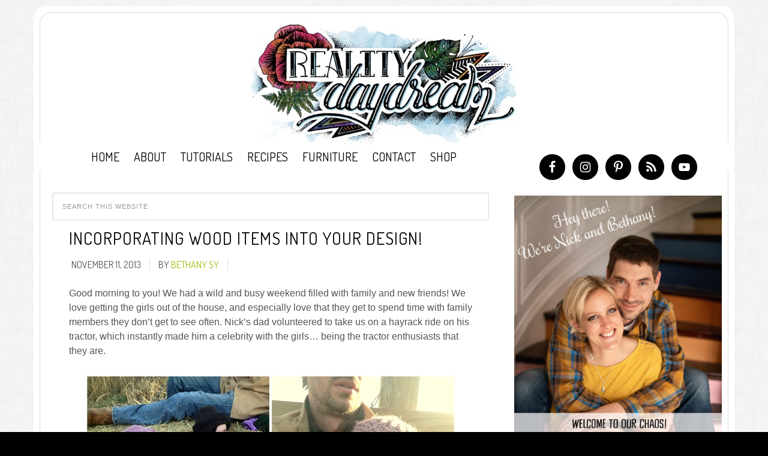

--- FILE ---
content_type: text/html; charset=UTF-8
request_url: https://realitydaydream.com/incorporating-wood-items-into-your-design/?replytocom=10275
body_size: 30467
content:
<!DOCTYPE html>
<html lang="en-US">
<head >
<meta charset="UTF-8" />
<meta name="viewport" content="width=device-width, initial-scale=1" />
<script data-no-optimize="1" data-cfasync="false">!function(){"use strict";const t={adt_ei:{identityApiKey:"plainText",source:"url",type:"plaintext",priority:1},adt_eih:{identityApiKey:"sha256",source:"urlh",type:"hashed",priority:2},sh_kit:{identityApiKey:"sha256",source:"urlhck",type:"hashed",priority:3}},e=Object.keys(t);function i(t){return function(t){const e=t.match(/((?=([a-z0-9._!#$%+^&*()[\]<>-]+))\2@[a-z0-9._-]+\.[a-z0-9._-]+)/gi);return e?e[0]:""}(function(t){return t.replace(/\s/g,"")}(t.toLowerCase()))}!async function(){const n=new URL(window.location.href),o=n.searchParams;let a=null;const r=Object.entries(t).sort(([,t],[,e])=>t.priority-e.priority).map(([t])=>t);for(const e of r){const n=o.get(e),r=t[e];if(!n||!r)continue;const c=decodeURIComponent(n),d="plaintext"===r.type&&i(c),s="hashed"===r.type&&c;if(d||s){a={value:c,config:r};break}}if(a){const{value:t,config:e}=a;window.adthrive=window.adthrive||{},window.adthrive.cmd=window.adthrive.cmd||[],window.adthrive.cmd.push(function(){window.adthrive.identityApi({source:e.source,[e.identityApiKey]:t},({success:i,data:n})=>{i?window.adthrive.log("info","Plugin","detectEmails",`Identity API called with ${e.type} email: ${t}`,n):window.adthrive.log("warning","Plugin","detectEmails",`Failed to call Identity API with ${e.type} email: ${t}`,n)})})}!function(t,e){const i=new URL(e);t.forEach(t=>i.searchParams.delete(t)),history.replaceState(null,"",i.toString())}(e,n)}()}();
</script><title>Incorporating wood items into your design! | Reality Daydream</title>

<script data-no-optimize="1" data-cfasync="false">
(function(w, d) {
	w.adthrive = w.adthrive || {};
	w.adthrive.cmd = w.adthrive.cmd || [];
	w.adthrive.plugin = 'adthrive-ads-3.10.0';
	w.adthrive.host = 'ads.adthrive.com';
	w.adthrive.integration = 'plugin';

	var commitParam = (w.adthriveCLS && w.adthriveCLS.bucket !== 'prod' && w.adthriveCLS.branch) ? '&commit=' + w.adthriveCLS.branch : '';

	var s = d.createElement('script');
	s.async = true;
	s.referrerpolicy='no-referrer-when-downgrade';
	s.src = 'https://' + w.adthrive.host + '/sites/544fb1292c06f35b701979ae/ads.min.js?referrer=' + w.encodeURIComponent(w.location.href) + commitParam + '&cb=' + (Math.floor(Math.random() * 100) + 1) + '';
	var n = d.getElementsByTagName('script')[0];
	n.parentNode.insertBefore(s, n);
})(window, document);
</script>
<link rel="dns-prefetch" href="https://ads.adthrive.com/"><link rel="preconnect" href="https://ads.adthrive.com/"><link rel="preconnect" href="https://ads.adthrive.com/" crossorigin><meta name="dc.title" content="Incorporating wood items into your design! | Reality Daydream">
<meta name="dc.description" content="Good morning to you! We had a wild and busy weekend filled with family and new friends! We love getting the girls out of the house, and especially love that they get to spend time with family members they don’t get to see often. Nick’s dad volunteered to take us&hellip;">
<meta name="dc.relation" content="https://realitydaydream.com/incorporating-wood-items-into-your-design/">
<meta name="dc.source" content="https://realitydaydream.com/">
<meta name="dc.language" content="en_US">
<meta name="description" content="Good morning to you! We had a wild and busy weekend filled with family and new friends! We love getting the girls out of the house, and especially love that they get to spend time with family members they don’t get to see often. Nick’s dad volunteered to take us&hellip;">
<meta name="robots" content="follow, noindex">
<link rel="canonical" href="https://realitydaydream.com/incorporating-wood-items-into-your-design/">
<meta property="og:url" content="https://realitydaydream.com/incorporating-wood-items-into-your-design/">
<meta property="og:site_name" content="Reality Daydream">
<meta property="og:locale" content="en_US">
<meta property="og:type" content="article">
<meta property="og:title" content="Incorporating wood items into your design! | Reality Daydream">
<meta property="og:description" content="Good morning to you! We had a wild and busy weekend filled with family and new friends! We love getting the girls out of the house, and especially love that they get to spend time with family members they don’t get to see often. Nick’s dad volunteered to take us&hellip;">
<meta property="og:image" content="https://reality-daydream.s3.amazonaws.com/wp-content/uploads/2013/11/22184055/Wood-white-pattern-and-greenery-YUM.jpg">
<meta property="og:image:secure_url" content="https://reality-daydream.s3.amazonaws.com/wp-content/uploads/2013/11/22184055/Wood-white-pattern-and-greenery-YUM.jpg">
<meta property="og:image:width" content="667">
<meta property="og:image:height" content="1000">
<meta property="fb:pages" content="">
<meta property="fb:admins" content="">
<meta property="fb:app_id" content="">
<meta name="twitter:card" content="summary">
<meta name="twitter:title" content="Incorporating wood items into your design! | Reality Daydream">
<meta name="twitter:description" content="Good morning to you! We had a wild and busy weekend filled with family and new friends! We love getting the girls out of the house, and especially love that they get to spend time with family members they don’t get to see often. Nick’s dad volunteered to take us&hellip;">
<meta name="twitter:image" content="https://reality-daydream.s3.amazonaws.com/wp-content/uploads/2013/11/22184055/Wood-white-pattern-and-greenery-YUM.jpg">
<link rel='dns-prefetch' href='//fonts.googleapis.com' />
<link rel="alternate" type="application/rss+xml" title="Reality Daydream &raquo; Feed" href="https://realitydaydream.com/feed/" />
<link rel="alternate" type="application/rss+xml" title="Reality Daydream &raquo; Comments Feed" href="https://realitydaydream.com/comments/feed/" />
<link rel="alternate" type="application/rss+xml" title="Reality Daydream &raquo; Incorporating wood items into your design! Comments Feed" href="https://realitydaydream.com/incorporating-wood-items-into-your-design/feed/" />
<link rel="alternate" title="oEmbed (JSON)" type="application/json+oembed" href="https://realitydaydream.com/wp-json/oembed/1.0/embed?url=https%3A%2F%2Frealitydaydream.com%2Fincorporating-wood-items-into-your-design%2F" />
<link rel="alternate" title="oEmbed (XML)" type="text/xml+oembed" href="https://realitydaydream.com/wp-json/oembed/1.0/embed?url=https%3A%2F%2Frealitydaydream.com%2Fincorporating-wood-items-into-your-design%2F&#038;format=xml" />
<script>(()=>{"use strict";const e=[400,500,600,700,800,900],t=e=>`wprm-min-${e}`,n=e=>`wprm-max-${e}`,s=new Set,o="ResizeObserver"in window,r=o?new ResizeObserver((e=>{for(const t of e)c(t.target)})):null,i=.5/(window.devicePixelRatio||1);function c(s){const o=s.getBoundingClientRect().width||0;for(let r=0;r<e.length;r++){const c=e[r],a=o<=c+i;o>c+i?s.classList.add(t(c)):s.classList.remove(t(c)),a?s.classList.add(n(c)):s.classList.remove(n(c))}}function a(e){s.has(e)||(s.add(e),r&&r.observe(e),c(e))}!function(e=document){e.querySelectorAll(".wprm-recipe").forEach(a)}();if(new MutationObserver((e=>{for(const t of e)for(const e of t.addedNodes)e instanceof Element&&(e.matches?.(".wprm-recipe")&&a(e),e.querySelectorAll?.(".wprm-recipe").forEach(a))})).observe(document.documentElement,{childList:!0,subtree:!0}),!o){let e=0;addEventListener("resize",(()=>{e&&cancelAnimationFrame(e),e=requestAnimationFrame((()=>s.forEach(c)))}),{passive:!0})}})();</script><style id='wp-img-auto-sizes-contain-inline-css' type='text/css'>
img:is([sizes=auto i],[sizes^="auto," i]){contain-intrinsic-size:3000px 1500px}
/*# sourceURL=wp-img-auto-sizes-contain-inline-css */
</style>
<link rel='stylesheet' id='wprm-public-css' href='https://realitydaydream.com/wp-content/plugins/wp-recipe-maker/dist/public-modern.css?ver=10.3.2' type='text/css' media='all' />
<link rel='stylesheet' id='sbi_styles-css' href='https://realitydaydream.com/wp-content/plugins/instagram-feed/css/sbi-styles.min.css?ver=6.10.0' type='text/css' media='all' />
<link rel='stylesheet' id='genesis-simple-share-plugin-css-css' href='https://realitydaydream.com/wp-content/plugins/genesis-simple-share/assets/css/share.min.css?ver=0.1.0' type='text/css' media='all' />
<link rel='stylesheet' id='genesis-simple-share-genericons-css-css' href='https://realitydaydream.com/wp-content/plugins/genesis-simple-share/assets/css/genericons.min.css?ver=0.1.0' type='text/css' media='all' />
<link rel='stylesheet' id='modern-blogger-pro-css' href='https://realitydaydream.com/wp-content/themes/modernbloggerpro/style.css?ver=2.0' type='text/css' media='all' />
<style id='wp-emoji-styles-inline-css' type='text/css'>

	img.wp-smiley, img.emoji {
		display: inline !important;
		border: none !important;
		box-shadow: none !important;
		height: 1em !important;
		width: 1em !important;
		margin: 0 0.07em !important;
		vertical-align: -0.1em !important;
		background: none !important;
		padding: 0 !important;
	}
/*# sourceURL=wp-emoji-styles-inline-css */
</style>
<style id='wp-block-library-inline-css' type='text/css'>
:root{--wp-block-synced-color:#7a00df;--wp-block-synced-color--rgb:122,0,223;--wp-bound-block-color:var(--wp-block-synced-color);--wp-editor-canvas-background:#ddd;--wp-admin-theme-color:#007cba;--wp-admin-theme-color--rgb:0,124,186;--wp-admin-theme-color-darker-10:#006ba1;--wp-admin-theme-color-darker-10--rgb:0,107,160.5;--wp-admin-theme-color-darker-20:#005a87;--wp-admin-theme-color-darker-20--rgb:0,90,135;--wp-admin-border-width-focus:2px}@media (min-resolution:192dpi){:root{--wp-admin-border-width-focus:1.5px}}.wp-element-button{cursor:pointer}:root .has-very-light-gray-background-color{background-color:#eee}:root .has-very-dark-gray-background-color{background-color:#313131}:root .has-very-light-gray-color{color:#eee}:root .has-very-dark-gray-color{color:#313131}:root .has-vivid-green-cyan-to-vivid-cyan-blue-gradient-background{background:linear-gradient(135deg,#00d084,#0693e3)}:root .has-purple-crush-gradient-background{background:linear-gradient(135deg,#34e2e4,#4721fb 50%,#ab1dfe)}:root .has-hazy-dawn-gradient-background{background:linear-gradient(135deg,#faaca8,#dad0ec)}:root .has-subdued-olive-gradient-background{background:linear-gradient(135deg,#fafae1,#67a671)}:root .has-atomic-cream-gradient-background{background:linear-gradient(135deg,#fdd79a,#004a59)}:root .has-nightshade-gradient-background{background:linear-gradient(135deg,#330968,#31cdcf)}:root .has-midnight-gradient-background{background:linear-gradient(135deg,#020381,#2874fc)}:root{--wp--preset--font-size--normal:16px;--wp--preset--font-size--huge:42px}.has-regular-font-size{font-size:1em}.has-larger-font-size{font-size:2.625em}.has-normal-font-size{font-size:var(--wp--preset--font-size--normal)}.has-huge-font-size{font-size:var(--wp--preset--font-size--huge)}.has-text-align-center{text-align:center}.has-text-align-left{text-align:left}.has-text-align-right{text-align:right}.has-fit-text{white-space:nowrap!important}#end-resizable-editor-section{display:none}.aligncenter{clear:both}.items-justified-left{justify-content:flex-start}.items-justified-center{justify-content:center}.items-justified-right{justify-content:flex-end}.items-justified-space-between{justify-content:space-between}.screen-reader-text{border:0;clip-path:inset(50%);height:1px;margin:-1px;overflow:hidden;padding:0;position:absolute;width:1px;word-wrap:normal!important}.screen-reader-text:focus{background-color:#ddd;clip-path:none;color:#444;display:block;font-size:1em;height:auto;left:5px;line-height:normal;padding:15px 23px 14px;text-decoration:none;top:5px;width:auto;z-index:100000}html :where(.has-border-color){border-style:solid}html :where([style*=border-top-color]){border-top-style:solid}html :where([style*=border-right-color]){border-right-style:solid}html :where([style*=border-bottom-color]){border-bottom-style:solid}html :where([style*=border-left-color]){border-left-style:solid}html :where([style*=border-width]){border-style:solid}html :where([style*=border-top-width]){border-top-style:solid}html :where([style*=border-right-width]){border-right-style:solid}html :where([style*=border-bottom-width]){border-bottom-style:solid}html :where([style*=border-left-width]){border-left-style:solid}html :where(img[class*=wp-image-]){height:auto;max-width:100%}:where(figure){margin:0 0 1em}html :where(.is-position-sticky){--wp-admin--admin-bar--position-offset:var(--wp-admin--admin-bar--height,0px)}@media screen and (max-width:600px){html :where(.is-position-sticky){--wp-admin--admin-bar--position-offset:0px}}

/*# sourceURL=wp-block-library-inline-css */
</style><style id='global-styles-inline-css' type='text/css'>
:root{--wp--preset--aspect-ratio--square: 1;--wp--preset--aspect-ratio--4-3: 4/3;--wp--preset--aspect-ratio--3-4: 3/4;--wp--preset--aspect-ratio--3-2: 3/2;--wp--preset--aspect-ratio--2-3: 2/3;--wp--preset--aspect-ratio--16-9: 16/9;--wp--preset--aspect-ratio--9-16: 9/16;--wp--preset--color--black: #000000;--wp--preset--color--cyan-bluish-gray: #abb8c3;--wp--preset--color--white: #ffffff;--wp--preset--color--pale-pink: #f78da7;--wp--preset--color--vivid-red: #cf2e2e;--wp--preset--color--luminous-vivid-orange: #ff6900;--wp--preset--color--luminous-vivid-amber: #fcb900;--wp--preset--color--light-green-cyan: #7bdcb5;--wp--preset--color--vivid-green-cyan: #00d084;--wp--preset--color--pale-cyan-blue: #8ed1fc;--wp--preset--color--vivid-cyan-blue: #0693e3;--wp--preset--color--vivid-purple: #9b51e0;--wp--preset--gradient--vivid-cyan-blue-to-vivid-purple: linear-gradient(135deg,rgb(6,147,227) 0%,rgb(155,81,224) 100%);--wp--preset--gradient--light-green-cyan-to-vivid-green-cyan: linear-gradient(135deg,rgb(122,220,180) 0%,rgb(0,208,130) 100%);--wp--preset--gradient--luminous-vivid-amber-to-luminous-vivid-orange: linear-gradient(135deg,rgb(252,185,0) 0%,rgb(255,105,0) 100%);--wp--preset--gradient--luminous-vivid-orange-to-vivid-red: linear-gradient(135deg,rgb(255,105,0) 0%,rgb(207,46,46) 100%);--wp--preset--gradient--very-light-gray-to-cyan-bluish-gray: linear-gradient(135deg,rgb(238,238,238) 0%,rgb(169,184,195) 100%);--wp--preset--gradient--cool-to-warm-spectrum: linear-gradient(135deg,rgb(74,234,220) 0%,rgb(151,120,209) 20%,rgb(207,42,186) 40%,rgb(238,44,130) 60%,rgb(251,105,98) 80%,rgb(254,248,76) 100%);--wp--preset--gradient--blush-light-purple: linear-gradient(135deg,rgb(255,206,236) 0%,rgb(152,150,240) 100%);--wp--preset--gradient--blush-bordeaux: linear-gradient(135deg,rgb(254,205,165) 0%,rgb(254,45,45) 50%,rgb(107,0,62) 100%);--wp--preset--gradient--luminous-dusk: linear-gradient(135deg,rgb(255,203,112) 0%,rgb(199,81,192) 50%,rgb(65,88,208) 100%);--wp--preset--gradient--pale-ocean: linear-gradient(135deg,rgb(255,245,203) 0%,rgb(182,227,212) 50%,rgb(51,167,181) 100%);--wp--preset--gradient--electric-grass: linear-gradient(135deg,rgb(202,248,128) 0%,rgb(113,206,126) 100%);--wp--preset--gradient--midnight: linear-gradient(135deg,rgb(2,3,129) 0%,rgb(40,116,252) 100%);--wp--preset--font-size--small: 13px;--wp--preset--font-size--medium: 20px;--wp--preset--font-size--large: 36px;--wp--preset--font-size--x-large: 42px;--wp--preset--spacing--20: 0.44rem;--wp--preset--spacing--30: 0.67rem;--wp--preset--spacing--40: 1rem;--wp--preset--spacing--50: 1.5rem;--wp--preset--spacing--60: 2.25rem;--wp--preset--spacing--70: 3.38rem;--wp--preset--spacing--80: 5.06rem;--wp--preset--shadow--natural: 6px 6px 9px rgba(0, 0, 0, 0.2);--wp--preset--shadow--deep: 12px 12px 50px rgba(0, 0, 0, 0.4);--wp--preset--shadow--sharp: 6px 6px 0px rgba(0, 0, 0, 0.2);--wp--preset--shadow--outlined: 6px 6px 0px -3px rgb(255, 255, 255), 6px 6px rgb(0, 0, 0);--wp--preset--shadow--crisp: 6px 6px 0px rgb(0, 0, 0);}:where(.is-layout-flex){gap: 0.5em;}:where(.is-layout-grid){gap: 0.5em;}body .is-layout-flex{display: flex;}.is-layout-flex{flex-wrap: wrap;align-items: center;}.is-layout-flex > :is(*, div){margin: 0;}body .is-layout-grid{display: grid;}.is-layout-grid > :is(*, div){margin: 0;}:where(.wp-block-columns.is-layout-flex){gap: 2em;}:where(.wp-block-columns.is-layout-grid){gap: 2em;}:where(.wp-block-post-template.is-layout-flex){gap: 1.25em;}:where(.wp-block-post-template.is-layout-grid){gap: 1.25em;}.has-black-color{color: var(--wp--preset--color--black) !important;}.has-cyan-bluish-gray-color{color: var(--wp--preset--color--cyan-bluish-gray) !important;}.has-white-color{color: var(--wp--preset--color--white) !important;}.has-pale-pink-color{color: var(--wp--preset--color--pale-pink) !important;}.has-vivid-red-color{color: var(--wp--preset--color--vivid-red) !important;}.has-luminous-vivid-orange-color{color: var(--wp--preset--color--luminous-vivid-orange) !important;}.has-luminous-vivid-amber-color{color: var(--wp--preset--color--luminous-vivid-amber) !important;}.has-light-green-cyan-color{color: var(--wp--preset--color--light-green-cyan) !important;}.has-vivid-green-cyan-color{color: var(--wp--preset--color--vivid-green-cyan) !important;}.has-pale-cyan-blue-color{color: var(--wp--preset--color--pale-cyan-blue) !important;}.has-vivid-cyan-blue-color{color: var(--wp--preset--color--vivid-cyan-blue) !important;}.has-vivid-purple-color{color: var(--wp--preset--color--vivid-purple) !important;}.has-black-background-color{background-color: var(--wp--preset--color--black) !important;}.has-cyan-bluish-gray-background-color{background-color: var(--wp--preset--color--cyan-bluish-gray) !important;}.has-white-background-color{background-color: var(--wp--preset--color--white) !important;}.has-pale-pink-background-color{background-color: var(--wp--preset--color--pale-pink) !important;}.has-vivid-red-background-color{background-color: var(--wp--preset--color--vivid-red) !important;}.has-luminous-vivid-orange-background-color{background-color: var(--wp--preset--color--luminous-vivid-orange) !important;}.has-luminous-vivid-amber-background-color{background-color: var(--wp--preset--color--luminous-vivid-amber) !important;}.has-light-green-cyan-background-color{background-color: var(--wp--preset--color--light-green-cyan) !important;}.has-vivid-green-cyan-background-color{background-color: var(--wp--preset--color--vivid-green-cyan) !important;}.has-pale-cyan-blue-background-color{background-color: var(--wp--preset--color--pale-cyan-blue) !important;}.has-vivid-cyan-blue-background-color{background-color: var(--wp--preset--color--vivid-cyan-blue) !important;}.has-vivid-purple-background-color{background-color: var(--wp--preset--color--vivid-purple) !important;}.has-black-border-color{border-color: var(--wp--preset--color--black) !important;}.has-cyan-bluish-gray-border-color{border-color: var(--wp--preset--color--cyan-bluish-gray) !important;}.has-white-border-color{border-color: var(--wp--preset--color--white) !important;}.has-pale-pink-border-color{border-color: var(--wp--preset--color--pale-pink) !important;}.has-vivid-red-border-color{border-color: var(--wp--preset--color--vivid-red) !important;}.has-luminous-vivid-orange-border-color{border-color: var(--wp--preset--color--luminous-vivid-orange) !important;}.has-luminous-vivid-amber-border-color{border-color: var(--wp--preset--color--luminous-vivid-amber) !important;}.has-light-green-cyan-border-color{border-color: var(--wp--preset--color--light-green-cyan) !important;}.has-vivid-green-cyan-border-color{border-color: var(--wp--preset--color--vivid-green-cyan) !important;}.has-pale-cyan-blue-border-color{border-color: var(--wp--preset--color--pale-cyan-blue) !important;}.has-vivid-cyan-blue-border-color{border-color: var(--wp--preset--color--vivid-cyan-blue) !important;}.has-vivid-purple-border-color{border-color: var(--wp--preset--color--vivid-purple) !important;}.has-vivid-cyan-blue-to-vivid-purple-gradient-background{background: var(--wp--preset--gradient--vivid-cyan-blue-to-vivid-purple) !important;}.has-light-green-cyan-to-vivid-green-cyan-gradient-background{background: var(--wp--preset--gradient--light-green-cyan-to-vivid-green-cyan) !important;}.has-luminous-vivid-amber-to-luminous-vivid-orange-gradient-background{background: var(--wp--preset--gradient--luminous-vivid-amber-to-luminous-vivid-orange) !important;}.has-luminous-vivid-orange-to-vivid-red-gradient-background{background: var(--wp--preset--gradient--luminous-vivid-orange-to-vivid-red) !important;}.has-very-light-gray-to-cyan-bluish-gray-gradient-background{background: var(--wp--preset--gradient--very-light-gray-to-cyan-bluish-gray) !important;}.has-cool-to-warm-spectrum-gradient-background{background: var(--wp--preset--gradient--cool-to-warm-spectrum) !important;}.has-blush-light-purple-gradient-background{background: var(--wp--preset--gradient--blush-light-purple) !important;}.has-blush-bordeaux-gradient-background{background: var(--wp--preset--gradient--blush-bordeaux) !important;}.has-luminous-dusk-gradient-background{background: var(--wp--preset--gradient--luminous-dusk) !important;}.has-pale-ocean-gradient-background{background: var(--wp--preset--gradient--pale-ocean) !important;}.has-electric-grass-gradient-background{background: var(--wp--preset--gradient--electric-grass) !important;}.has-midnight-gradient-background{background: var(--wp--preset--gradient--midnight) !important;}.has-small-font-size{font-size: var(--wp--preset--font-size--small) !important;}.has-medium-font-size{font-size: var(--wp--preset--font-size--medium) !important;}.has-large-font-size{font-size: var(--wp--preset--font-size--large) !important;}.has-x-large-font-size{font-size: var(--wp--preset--font-size--x-large) !important;}
/*# sourceURL=global-styles-inline-css */
</style>

<style id='classic-theme-styles-inline-css' type='text/css'>
/*! This file is auto-generated */
.wp-block-button__link{color:#fff;background-color:#32373c;border-radius:9999px;box-shadow:none;text-decoration:none;padding:calc(.667em + 2px) calc(1.333em + 2px);font-size:1.125em}.wp-block-file__button{background:#32373c;color:#fff;text-decoration:none}
/*# sourceURL=/wp-includes/css/classic-themes.min.css */
</style>
<link rel='stylesheet' id='go-portfolio-magnific-popup-styles-css' href='https://realitydaydream.com/wp-content/plugins/go_portfolio/assets/plugins/magnific-popup/magnific-popup.css?ver=1.6.1' type='text/css' media='all' />
<link rel='stylesheet' id='go-portfolio-styles-css' href='https://realitydaydream.com/wp-content/plugins/go_portfolio/assets/css/go_portfolio_styles.css?ver=1.6.1' type='text/css' media='all' />
<link rel='stylesheet' id='magic-liquidizer-table-style-css' href='https://realitydaydream.com/wp-content/plugins/magic-liquidizer-responsive-table/idcss/ml-responsive-table.css?ver=2.0.3' type='text/css' media='all' />
<link rel='stylesheet' id='swtd-google-fonts-css' href='//fonts.googleapis.com/css?family=Dosis%3A400%2C300%2C500%2C600%2C700&#038;ver=2.0' type='text/css' media='all' />
<link rel='stylesheet' id='simple-social-icons-font-css' href='https://realitydaydream.com/wp-content/plugins/simple-social-icons/css/style.css?ver=4.0.0' type='text/css' media='all' />
<link rel='stylesheet' id='shopwp-styles-frontend-all-css' href='https://realitydaydream.com/wp-content/plugins/wpshopify/dist/public.min.css?ver=1712933383' type='text/css' media='all' />
<link rel='stylesheet' id='gca-column-styles-css' href='https://realitydaydream.com/wp-content/plugins/genesis-columns-advanced/css/gca-column-styles.css?ver=6.9' type='text/css' media='all' />
<script type="text/javascript" src="https://realitydaydream.com/wp-includes/js/jquery/jquery.min.js?ver=3.7.1" id="jquery-core-js"></script>
<script type="text/javascript" src="https://realitydaydream.com/wp-includes/js/jquery/jquery-migrate.min.js?ver=3.4.1" id="jquery-migrate-js"></script>
<script type="text/javascript" src="https://realitydaydream.com/wp-content/plugins/genesis-simple-share/assets/js/sharrre/jquery.sharrre.min.js?ver=0.1.0" id="genesis-simple-share-plugin-js-js"></script>
<script type="text/javascript" src="https://realitydaydream.com/wp-content/plugins/genesis-simple-share/assets/js/waypoints.min.js?ver=0.1.0" id="genesis-simple-share-waypoint-js-js"></script>
<script type="text/javascript" src="https://realitydaydream.com/wp-content/plugins/magic-liquidizer-responsive-table/idjs/ml.responsive.table.min.js?ver=2.0.3" id="magic-liquidizer-table-js"></script>
<link rel="https://api.w.org/" href="https://realitydaydream.com/wp-json/" /><link rel="alternate" title="JSON" type="application/json" href="https://realitydaydream.com/wp-json/wp/v2/posts/7586" /><link rel="EditURI" type="application/rsd+xml" title="RSD" href="https://realitydaydream.com/xmlrpc.php?rsd" />
<meta name="generator" content="WordPress 6.9" />
<link rel='shortlink' href='https://realitydaydream.com/?p=7586' />

<!-- Start Of Additions Generated By Greg's Threaded Comment Numbering Plugin 1.5.8 -->
<link rel='stylesheet' id='gtcn-plugin-css' href='https://realitydaydream.com/wp-content/plugins/gregs-threaded-comment-numbering/gtcn-css.css?ver=1.5.8' type='text/css' media='all' />
<!-- End Of Additions Generated By Greg's Threaded Comment Numbering Plugin 1.5.8 -->
		<script type="text/javascript" async defer data-pin-color=""  data-pin-hover="true"
			src="https://realitydaydream.com/wp-content/plugins/pinterest-pin-it-button-on-image-hover-and-post/js/pinit.js"></script>
		<style type="text/css"> .tippy-box[data-theme~="wprm"] { background-color: #333333; color: #FFFFFF; } .tippy-box[data-theme~="wprm"][data-placement^="top"] > .tippy-arrow::before { border-top-color: #333333; } .tippy-box[data-theme~="wprm"][data-placement^="bottom"] > .tippy-arrow::before { border-bottom-color: #333333; } .tippy-box[data-theme~="wprm"][data-placement^="left"] > .tippy-arrow::before { border-left-color: #333333; } .tippy-box[data-theme~="wprm"][data-placement^="right"] > .tippy-arrow::before { border-right-color: #333333; } .tippy-box[data-theme~="wprm"] a { color: #FFFFFF; } .wprm-comment-rating svg { width: 18px !important; height: 18px !important; } img.wprm-comment-rating { width: 90px !important; height: 18px !important; } body { --comment-rating-star-color: #343434; } body { --wprm-popup-font-size: 16px; } body { --wprm-popup-background: #ffffff; } body { --wprm-popup-title: #000000; } body { --wprm-popup-content: #444444; } body { --wprm-popup-button-background: #444444; } body { --wprm-popup-button-text: #ffffff; } body { --wprm-popup-accent: #747B2D; }</style><style type="text/css">.wprm-glossary-term {color: #5A822B;text-decoration: underline;cursor: help;}</style><style type="text/css">.wprm-recipe-template-snippet-basic-buttons {
    font-family: inherit; /* wprm_font_family type=font */
    font-size: 0.9em; /* wprm_font_size type=font_size */
    text-align: center; /* wprm_text_align type=align */
    margin-top: 0px; /* wprm_margin_top type=size */
    margin-bottom: 10px; /* wprm_margin_bottom type=size */
}
.wprm-recipe-template-snippet-basic-buttons a  {
    margin: 5px; /* wprm_margin_button type=size */
    margin: 5px; /* wprm_margin_button type=size */
}

.wprm-recipe-template-snippet-basic-buttons a:first-child {
    margin-left: 0;
}
.wprm-recipe-template-snippet-basic-buttons a:last-child {
    margin-right: 0;
}.wprm-recipe-template-meadow {
    margin: 20px auto;
    background-color: #ffffff; /* wprm_background type=color */
    font-family: "Inter", sans-serif; /* wprm_main_font_family type=font */
    font-size: 16px; /* wprm_main_font_size type=font_size */
    line-height: 1.5em; /* wprm_main_line_height type=font_size */
    color: #000000; /* wprm_main_text type=color */
    max-width: 1600px; /* wprm_max_width type=size */

    --meadow-accent-color: #747B2D; /* wprm_accent_color type=color */
    --meadow-main-background-color: #F3F4EC; /* wprm_main_background_color type=color */

    border: 0;
    border-top: 1px solid var(--meadow-accent-color);

    --meadow-list-border-color: #DEB538; /* wprm_list_border_color type=color */
}
.wprm-recipe-template-meadow a {
    color: #000000; /* wprm_link type=color */
}
.wprm-recipe-template-meadow p, .wprm-recipe-template-meadow li {
    font-family: "Inter", sans-serif; /* wprm_main_font_family type=font */
    font-size: 1em;
    line-height: 1.5em; /* wprm_main_line_height type=font_size */
}
.wprm-recipe-template-meadow li {
    margin: 0 0 0 32px;
    padding: 0;
}
.rtl .wprm-recipe-template-meadow li {
    margin: 0 32px 0 0;
}
.wprm-recipe-template-meadow ol, .wprm-recipe-template-meadow ul {
    margin: 0;
    padding: 0;
}
.wprm-recipe-template-meadow br {
    display: none;
}
.wprm-recipe-template-meadow .wprm-recipe-name,
.wprm-recipe-template-meadow .wprm-recipe-header {
    font-family: "Gloock", serif; /* wprm_header_font_family type=font */
    color: #1e1e1e; /* wprm_header_text type=color */
    line-height: 1.3em; /* wprm_header_line_height type=font_size */
}
.wprm-recipe-template-meadow .wprm-recipe-header * {
    font-family: "Inter", sans-serif; /* wprm_main_font_family type=font */
}
.wprm-recipe-template-meadow h1,
.wprm-recipe-template-meadow h2,
.wprm-recipe-template-meadow h3,
.wprm-recipe-template-meadow h4,
.wprm-recipe-template-meadow h5,
.wprm-recipe-template-meadow h6 {
    font-family: "Gloock", serif; /* wprm_header_font_family type=font */
    color: #1e1e1e; /* wprm_header_text type=color */
    line-height: 1.3em; /* wprm_header_line_height type=font_size */
    margin: 0;
    padding: 0;
}
.wprm-recipe-template-meadow .wprm-recipe-header {
    margin-top: 1.2em;
}
.wprm-recipe-template-meadow h1 {
    font-size: 2.2em; /* wprm_h1_size type=font_size */
}
.wprm-recipe-template-meadow h2 {
    font-size: 2.2em; /* wprm_h2_size type=font_size */
}
.wprm-recipe-template-meadow h3 {
    font-size: 1.8em; /* wprm_h3_size type=font_size */
}
.wprm-recipe-template-meadow h4 {
    font-size: 1em; /* wprm_h4_size type=font_size */
}
.wprm-recipe-template-meadow h5 {
    font-size: 1em; /* wprm_h5_size type=font_size */
}
.wprm-recipe-template-meadow h6 {
    font-size: 1em; /* wprm_h6_size type=font_size */
}
.wprm-recipe-template-meadow .meadow-header-meta {
    max-width: 800px;
    margin: 0 auto;
}.wprm-recipe-template-compact-howto {
    margin: 20px auto;
    background-color: #fafafa; /* wprm_background type=color */
    font-family: -apple-system, BlinkMacSystemFont, "Segoe UI", Roboto, Oxygen-Sans, Ubuntu, Cantarell, "Helvetica Neue", sans-serif; /* wprm_main_font_family type=font */
    font-size: 0.9em; /* wprm_main_font_size type=font_size */
    line-height: 1.5em; /* wprm_main_line_height type=font_size */
    color: #333333; /* wprm_main_text type=color */
    max-width: 650px; /* wprm_max_width type=size */
}
.wprm-recipe-template-compact-howto a {
    color: #3498db; /* wprm_link type=color */
}
.wprm-recipe-template-compact-howto p, .wprm-recipe-template-compact-howto li {
    font-family: -apple-system, BlinkMacSystemFont, "Segoe UI", Roboto, Oxygen-Sans, Ubuntu, Cantarell, "Helvetica Neue", sans-serif; /* wprm_main_font_family type=font */
    font-size: 1em !important;
    line-height: 1.5em !important; /* wprm_main_line_height type=font_size */
}
.wprm-recipe-template-compact-howto li {
    margin: 0 0 0 32px !important;
    padding: 0 !important;
}
.rtl .wprm-recipe-template-compact-howto li {
    margin: 0 32px 0 0 !important;
}
.wprm-recipe-template-compact-howto ol, .wprm-recipe-template-compact-howto ul {
    margin: 0 !important;
    padding: 0 !important;
}
.wprm-recipe-template-compact-howto br {
    display: none;
}
.wprm-recipe-template-compact-howto .wprm-recipe-name,
.wprm-recipe-template-compact-howto .wprm-recipe-header {
    font-family: -apple-system, BlinkMacSystemFont, "Segoe UI", Roboto, Oxygen-Sans, Ubuntu, Cantarell, "Helvetica Neue", sans-serif; /* wprm_header_font_family type=font */
    color: #000000; /* wprm_header_text type=color */
    line-height: 1.3em; /* wprm_header_line_height type=font_size */
}
.wprm-recipe-template-compact-howto .wprm-recipe-header * {
    font-family: -apple-system, BlinkMacSystemFont, "Segoe UI", Roboto, Oxygen-Sans, Ubuntu, Cantarell, "Helvetica Neue", sans-serif; /* wprm_main_font_family type=font */
}
.wprm-recipe-template-compact-howto h1,
.wprm-recipe-template-compact-howto h2,
.wprm-recipe-template-compact-howto h3,
.wprm-recipe-template-compact-howto h4,
.wprm-recipe-template-compact-howto h5,
.wprm-recipe-template-compact-howto h6 {
    font-family: -apple-system, BlinkMacSystemFont, "Segoe UI", Roboto, Oxygen-Sans, Ubuntu, Cantarell, "Helvetica Neue", sans-serif; /* wprm_header_font_family type=font */
    color: #212121; /* wprm_header_text type=color */
    line-height: 1.3em; /* wprm_header_line_height type=font_size */
    margin: 0 !important;
    padding: 0 !important;
}
.wprm-recipe-template-compact-howto .wprm-recipe-header {
    margin-top: 1.2em !important;
}
.wprm-recipe-template-compact-howto h1 {
    font-size: 2em; /* wprm_h1_size type=font_size */
}
.wprm-recipe-template-compact-howto h2 {
    font-size: 1.8em; /* wprm_h2_size type=font_size */
}
.wprm-recipe-template-compact-howto h3 {
    font-size: 1.2em; /* wprm_h3_size type=font_size */
}
.wprm-recipe-template-compact-howto h4 {
    font-size: 1em; /* wprm_h4_size type=font_size */
}
.wprm-recipe-template-compact-howto h5 {
    font-size: 1em; /* wprm_h5_size type=font_size */
}
.wprm-recipe-template-compact-howto h6 {
    font-size: 1em; /* wprm_h6_size type=font_size */
}.wprm-recipe-template-compact-howto {
	border-style: solid; /* wprm_border_style type=border */
	border-width: 1px; /* wprm_border_width type=size */
	border-color: #777777; /* wprm_border type=color */
	border-radius: 0px; /* wprm_border_radius type=size */
	padding: 10px;
}</style><!-- Related Posts for WP Premium CSS -->
<style type='text/css'>
.rp4wp-related-posts { width:100%; overflow:hidden;}ul.rp4wp-posts-list {width:100%; margin:0 !important; padding:0 !important; list-style:none !important; float:left;}ul.rp4wp-posts-list .rp4wp-col {width:100% !important;margin-bottom:30px !important;list-style:none !important;box-sizing:border-box;overflow:hidden;float:left;}.rp4wp_component_wrapper {width:100% !important;float:left;}.rp4wp_component {width:100% !important;padding:0 0 5% !important;box-sizing:border-box;float:left;overflow:hidden !important;}.rp4wp_component a {border:0 !important;}.rp4wp_component_image a {display:block; height:100% !important;} .rp4wp_component_image img {width:100% !important;height:100% !important;}.rp4wp_component_title a {text-decoration:none !important; font-weight:bold; border:0 !important;}@media (min-width: 768px) {ul.rp4wp-posts-list .rp4wp-col {width:34.333333333333% !important;padding:0 2% !important;}ul.rp4wp-posts-list .rp4wp-col-first {width:32.333333333333% !important;padding-left:0 !important;padding-right:2% !important;}ul.rp4wp-posts-list .rp4wp-col-last {width:32.333333333333% !important;padding-right:0 !important;padding-left:2% !important;}.rp4wp_component_wrapper {width:50% !important;}.rp4wp_component_wrapper_left {padding-right:5% !important;}.rp4wp_component_wrapper_right {padding-left:5% !important;}}.rp4wp_component_2{height:40% !important;}.rp4wp_component_3{height:20% !important;}.rp4wp_component_4{height:40% !important;}
</style>
<link rel="icon" href="https://realitydaydream.com/wp-content/plugins/genesis-favicon-uploader/favicons/favicon.ico" />
<link rel="pingback" href="https://realitydaydream.com/xmlrpc.php" />
<meta name="p:domain_verify" content="281067a7d089a348c8aefd400a3aa454"/>
<script>
  (function(i,s,o,g,r,a,m){i['GoogleAnalyticsObject']=r;i[r]=i[r]||function(){
  (i[r].q=i[r].q||[]).push(arguments)},i[r].l=1*new Date();a=s.createElement(o),
  m=s.getElementsByTagName(o)[0];a.async=1;a.src=g;m.parentNode.insertBefore(a,m)
  })(window,document,'script','//www.google-analytics.com/analytics.js','ga');

  ga('create', 'UA-26756996-1', 'auto');
  ga('send', 'pageview');

</script>
<script type="text/javascript" async defer src="//assets.pinterest.com/js/pinit.js"></script>

<script>
  (function(w, d, t, s, n) {
    w.FlodeskObject = n;
    var fn = function() {
      (w[n].q = w[n].q || []).push(arguments);
    };
    w[n] = w[n] || fn;
    var f = d.getElementsByTagName(t)[0];
    var e = d.createElement(t);
    var h = '?v=' + new Date().getTime();
    e.async = true;
    e.src = s + h;
    f.parentNode.insertBefore(e, f);
  })(window, document, 'script', 'https://assets.flodesk.com/universal.js', 'fd');
</script>
<script>
  (function(w, d, t, s, n) {
    w.FlodeskObject = n;
    var fn = function() {
      (w[n].q = w[n].q || []).push(arguments);
    };
    w[n] = w[n] || fn;
    var f = d.getElementsByTagName(t)[0];
    var e = d.createElement(t);
    var h = '?v=' + new Date().getTime();
    e.async = true;
    e.src = s + h;
    f.parentNode.insertBefore(e, f);
  })(window, document, 'script', 'https://assets.flodesk.com/universal.js', 'fd');
  window.fd('form', {
    formId: '5ee84ff7b9c153002b5ae0e7'
  });
</script>

<script>
  (function(w, d, t, h, s, n) {
    w.FlodeskObject = n;
    var fn = function() {
      (w[n].q = w[n].q || []).push(arguments);
    };
    w[n] = w[n] || fn;
    var f = d.getElementsByTagName(t)[0];
    var v = '?v=' + Math.floor(new Date().getTime() / (120 * 1000)) * 60;
    var sm = d.createElement(t);
    sm.async = true;
    sm.type = 'module';
    sm.src = h + s + '.mjs' + v;
    f.parentNode.insertBefore(sm, f);
    var sn = d.createElement(t);
    sn.async = true;
    sn.noModule = true;
    sn.src = h + s + '.js' + v;
    f.parentNode.insertBefore(sn, f);
  })(window, document, 'script', 'https://assets.flodesk.com', '/universal', 'fd');
</script>
<script>
  window.fd('form', {
    formId: '63b5a3cb1488000c28b9c1a8'
  });
</script><style type="text/css">.site-title a { background: url(https://reality-daydream.s3.amazonaws.com/wp-content/uploads/2018/01/22173528/cropped-Header2-1.jpg) no-repeat !important; }</style>
<style>
	
#subnav {
	background-color: #FFFFFF;
	display: none;
	position: fixed;
	top: 0;
	width: 100%;
	z-index: 100000;
}

#subnav .wrap {
	margin: 0 auto;
	position: relative;
	width: 1152px;
}

#subnav .genesis-nav-menu.menu-secondary {
	border: none;
}

.genesis-nav-menu.menu-secondary a {
	color: #222222;
	padding: 20px;
	padding: 1.25rem;
}

.genesis-nav-menu.menu-secondary a:hover, 
.genesis-nav-menu.menu-secondary li a:hover   {
	color: #FFFFFF;
	background-color: #A9BB13;
	-moz-transition: all 1s ease-in-out;
	-webkit-transition: all 1s ease-in-out;
	-o-transition: all 1s ease-in-out;
	-ms-transition: all 1s ease-in-out;
	transition: all 1s ease-in-out;
	}

.genesis-nav-menu.menu-secondary li.sticky-right {
	float: right;
}

.genesis-nav-menu.menu-secondary li li a {
	background-color: #FFFFFF;
	color: #222222;
	border: 1px solid #fff;
	border-top: none;
	color: #fff;
	padding: 20px;
	padding: 1.25rem;
}

</style><style type="text/css" id="custom-background-css">
body.custom-background { background-color: #000000; }
</style>
	<style type="text/css">
</style>
		<style type="text/css" id="wp-custom-css">
			.rp4wp-posts-list { display:flex !important; gap:1rem; }

@media screen and (max-width:48em) { .rp4wp-posts-list { flex-direction:column; }}
@media screen and (min-width:48em) { .rp4wp-posts-list { flex-direction:row; }}
.rp4wp-col { margin:unset !important; padding:unset !important; }		</style>
		
<script async src='https://www.googletagmanager.com/gtag/js?id=G-KPV5K3RE30'></script><script>
window.dataLayer = window.dataLayer || [];
function gtag(){dataLayer.push(arguments);}gtag('js', new Date());
gtag('set', 'cookie_domain', 'auto');
gtag('set', 'cookie_flags', 'SameSite=None;Secure');

 gtag('config', 'G-KPV5K3RE30' , {});

</script>
</head>
<body class="wp-singular post-template-default single single-post postid-7586 single-format-standard custom-background wp-theme-genesis wp-child-theme-modernbloggerpro custom-header header-image header-full-width content-sidebar genesis-breadcrumbs-hidden genesis-footer-widgets-visible shopwp" itemscope itemtype="https://schema.org/WebPage"><div id="subnav"><div class="wrap"><div class="menu-nav-bar-container"><ul id="menu-nav-bar" class="menu genesis-nav-menu menu-secondary"><li id="menu-item-14310" class="menu-item menu-item-type-custom menu-item-object-custom menu-item-home menu-item-14310"><a href="https://realitydaydream.com/" itemprop="url">Home</a></li>
<li id="menu-item-14311" class="menu-item menu-item-type-post_type menu-item-object-page menu-item-14311"><a href="https://realitydaydream.com/about/" itemprop="url">About</a></li>
<li id="menu-item-14316" class="menu-item menu-item-type-post_type menu-item-object-page menu-item-14316"><a href="https://realitydaydream.com/tutorials/" itemprop="url">Tutorials</a></li>
<li id="menu-item-17282" class="menu-item menu-item-type-post_type menu-item-object-page menu-item-17282"><a href="https://realitydaydream.com/blog-page_6-html/" itemprop="url">Recipes</a></li>
<li id="menu-item-14313" class="menu-item menu-item-type-post_type menu-item-object-page menu-item-14313"><a href="https://realitydaydream.com/furniture/" itemprop="url">Furniture</a></li>
<li id="menu-item-14312" class="menu-item menu-item-type-post_type menu-item-object-page menu-item-has-children menu-item-14312"><a href="https://realitydaydream.com/contact/" itemprop="url">Contact</a>
<ul class="sub-menu">
	<li id="menu-item-16586" class="menu-item menu-item-type-post_type menu-item-object-page menu-item-16586"><a href="https://realitydaydream.com/contact/" itemprop="url">Contact</a></li>
	<li id="menu-item-14314" class="menu-item menu-item-type-post_type menu-item-object-page menu-item-14314"><a href="https://realitydaydream.com/infertility/" itemprop="url">Infertility</a></li>
	<li id="menu-item-16588" class="menu-item menu-item-type-post_type menu-item-object-page menu-item-16588"><a href="https://realitydaydream.com/contact/disclosure/" itemprop="url">Disclosure</a></li>
	<li id="menu-item-16585" class="menu-item menu-item-type-post_type menu-item-object-page menu-item-16585"><a href="https://realitydaydream.com/contact/privacy-policy/" itemprop="url">Privacy Policy</a></li>
</ul>
</li>
<li id="menu-item-31352" class="menu-item menu-item-type-post_type menu-item-object-page menu-item-31352"><a href="https://realitydaydream.com/products/" itemprop="url">Shop</a></li>
<section id="search-7" class="widget widget_search"><div class="widget-wrap"><form class="search-form" method="get" action="https://realitydaydream.com/" role="search" itemprop="potentialAction" itemscope itemtype="https://schema.org/SearchAction"><input class="search-form-input" type="search" name="s" id="searchform-1" placeholder="Search this website" itemprop="query-input"><input class="search-form-submit" type="submit" value="Search"><meta content="https://realitydaydream.com/?s={s}" itemprop="target"></form></div></section>
<section id="simple-social-icons-4" class="widget simple-social-icons"><div class="widget-wrap"><ul class="aligncenter"><li class="ssi-facebook"><a href="https://www.facebook.com/RealityDaydream/" ><svg role="img" class="social-facebook" aria-labelledby="social-facebook-4"><title id="social-facebook-4">Facebook</title><use xlink:href="https://realitydaydream.com/wp-content/plugins/simple-social-icons/symbol-defs.svg#social-facebook"></use></svg></a></li><li class="ssi-instagram"><a href="http://instagram.com/realitydaydream" ><svg role="img" class="social-instagram" aria-labelledby="social-instagram-4"><title id="social-instagram-4">Instagram</title><use xlink:href="https://realitydaydream.com/wp-content/plugins/simple-social-icons/symbol-defs.svg#social-instagram"></use></svg></a></li><li class="ssi-pinterest"><a href="https://www.pinterest.com/realitydaydream/" ><svg role="img" class="social-pinterest" aria-labelledby="social-pinterest-4"><title id="social-pinterest-4">Pinterest</title><use xlink:href="https://realitydaydream.com/wp-content/plugins/simple-social-icons/symbol-defs.svg#social-pinterest"></use></svg></a></li></ul></div></section>
</ul></div></div></div><div class="site-container"><header class="site-header" itemscope itemtype="https://schema.org/WPHeader"><div class="wrap"><div class="title-area"><p class="site-title" itemprop="headline"><a href="https://realitydaydream.com/">Reality Daydream</a></p><p class="site-description" itemprop="description">The Dream is Free, The Hustle Sold Separately</p></div></div></header><nav class="nav-primary" aria-label="Main" itemscope itemtype="https://schema.org/SiteNavigationElement"><div class="wrap"><ul id="menu-nav-bar-1" class="menu genesis-nav-menu menu-primary"><li class="menu-item menu-item-type-custom menu-item-object-custom menu-item-home menu-item-14310"><a href="https://realitydaydream.com/" itemprop="url"><span itemprop="name">Home</span></a></li>
<li class="menu-item menu-item-type-post_type menu-item-object-page menu-item-14311"><a href="https://realitydaydream.com/about/" itemprop="url"><span itemprop="name">About</span></a></li>
<li class="menu-item menu-item-type-post_type menu-item-object-page menu-item-14316"><a href="https://realitydaydream.com/tutorials/" itemprop="url"><span itemprop="name">Tutorials</span></a></li>
<li class="menu-item menu-item-type-post_type menu-item-object-page menu-item-17282"><a href="https://realitydaydream.com/blog-page_6-html/" itemprop="url"><span itemprop="name">Recipes</span></a></li>
<li class="menu-item menu-item-type-post_type menu-item-object-page menu-item-14313"><a href="https://realitydaydream.com/furniture/" itemprop="url"><span itemprop="name">Furniture</span></a></li>
<li class="menu-item menu-item-type-post_type menu-item-object-page menu-item-has-children menu-item-14312"><a href="https://realitydaydream.com/contact/" itemprop="url"><span itemprop="name">Contact</span></a>
<ul class="sub-menu">
	<li class="menu-item menu-item-type-post_type menu-item-object-page menu-item-16586"><a href="https://realitydaydream.com/contact/" itemprop="url"><span itemprop="name">Contact</span></a></li>
	<li class="menu-item menu-item-type-post_type menu-item-object-page menu-item-14314"><a href="https://realitydaydream.com/infertility/" itemprop="url"><span itemprop="name">Infertility</span></a></li>
	<li class="menu-item menu-item-type-post_type menu-item-object-page menu-item-16588"><a href="https://realitydaydream.com/contact/disclosure/" itemprop="url"><span itemprop="name">Disclosure</span></a></li>
	<li class="menu-item menu-item-type-post_type menu-item-object-page menu-item-16585"><a href="https://realitydaydream.com/contact/privacy-policy/" itemprop="url"><span itemprop="name">Privacy Policy</span></a></li>
</ul>
</li>
<li class="menu-item menu-item-type-post_type menu-item-object-page menu-item-31352"><a href="https://realitydaydream.com/products/" itemprop="url"><span itemprop="name">Shop</span></a></li>
</ul></div></nav><div class="site-inner"><div class="content-sidebar-wrap"><main class="content"><div class="before-content-area" class="widget-area"><div class="wrap"><section id="search-6" class="widget widget_search"><div class="widget-wrap"><form class="search-form" method="get" action="https://realitydaydream.com/" role="search" itemprop="potentialAction" itemscope itemtype="https://schema.org/SearchAction"><input class="search-form-input" type="search" name="s" id="searchform-2" placeholder="Search this website" itemprop="query-input"><input class="search-form-submit" type="submit" value="Search"><meta content="https://realitydaydream.com/?s={s}" itemprop="target"></form></div></section>
</div></div><article class="post-7586 post type-post status-publish format-standard has-post-thumbnail category-uncategorized entry gs-1 gs-odd gs-even gs-featured-content-entry" aria-label="Incorporating wood items into your design!" itemscope itemtype="https://schema.org/CreativeWork"><header class="entry-header"><h1 class="entry-title" itemprop="headline">Incorporating wood items into your design!</h1>
<p class="entry-meta"><time class="entry-time" itemprop="datePublished" datetime="2013-11-11T11:38:44+00:00">November 11, 2013</time> by <span class="entry-author" itemprop="author" itemscope itemtype="https://schema.org/Person"><a href="https://realitydaydream.com/author/beth/" class="entry-author-link" rel="author" itemprop="url"><span class="entry-author-name" itemprop="name">Bethany Sy</span></a></span></p></header><div class="entry-content" itemprop="text"><p>Good morning to you! We had a wild and busy weekend filled with family and new friends! We love getting the girls out of the house, and especially love that they get to spend time with family members they don’t get to see often. Nick’s dad volunteered to take us on a hayrack ride on his tractor, which instantly made him a celebrity with the girls&#8230; being the tractor enthusiasts that they are.</p>
<p><a href="https://realitydaydream.com/wp-content/uploads/2013/11/sisters1.jpg"><img decoding="async" style="background-image: none; margin: 0px auto; padding-left: 0px; padding-right: 0px; display: block; float: none; padding-top: 0px; border: 0px;" title="sisters1" alt="sisters1" src="https://realitydaydream.com/wp-content/uploads/2013/11/sisters1_thumb.jpg" width="620" height="310" border="0" /></a></p>
<p>The girls are hard to get pictures of lately, because they’re constantly on the go busy-bodies&#8230; so I like to throw in pics of them whenever I can!</p>
<p>But what I really want to talk about today is how my design ‘taste’ has been evolving this past year. The other day I was surfing through my <a href="http://www.pinterest.com/bethanysy/" target="_blank">Pinterest boards</a>, and started noticing a trend in my design taste. I <em>love</em> the combination of <strong>exposed wood items. </strong>So I gathered some images that are great examples of what I’m talking about&#8230; legit eye candy.</p>
<p align="center"><em>{*NOTE!* Pleeeeease don’t pin any of these images from my blog. Go to the original source and give these designers the respect they deserve! Please and Thanks!}</em></p>
<p><a href="https://realitydaydream.com/wp-content/uploads/2013/11/Exposed-wood-with-white-and-pops-of-color.jpg"><img decoding="async" style="background-image: none; margin: 0px auto; padding-left: 0px; padding-right: 0px; display: block; float: none; padding-top: 0px; border: 0px;" title="Exposed wood with white and pops of color" alt="Exposed wood with white and pops of color" src="https://realitydaydream.com/wp-content/uploads/2013/11/Exposed-wood-with-white-and-pops-of-color_thumb.jpg" width="620" height="930" border="0" /></a></p>
<p style="text-align: center;"><a href="https://realitydaydream.com/wp-content/uploads/2013/11/Exposed-wood-paired-with-white-and-pops-of-color.jpg"><img loading="lazy" decoding="async" style="background-image: none; margin: 0px auto; padding-left: 0px; padding-right: 0px; display: block; float: none; padding-top: 0px; border: 0px;" title="Exposed wood paired with white and pops of color" alt="Exposed wood paired with white and pops of color" src="https://realitydaydream.com/wp-content/uploads/2013/11/Exposed-wood-paired-with-white-and-pops-of-color_thumb.jpg" width="620" height="620" border="0" /></a>*<span style="text-decoration: underline;"><a href="http://stylebyemilyhenderson.com/blog/my-bedroom/" target="_blank">source</a></span>*<span style="text-decoration: underline;"><a href="http://www.bhg.com/decorating/color/paint/blue-home-decorating-ideas/?sssdmh=dm17.585541&amp;esrc=nwdc030712&amp;email=3301604869#page=32" target="_blank">source</a></span>*</p>
<p align="left">I feel that incorporating wood items with crisp white and some in-your-face color/pattern makes a huge statement. Not everything has to be white anymore! Times are changing!</p>
<p style="text-align: center;" align="left"><a href="https://realitydaydream.com/wp-content/uploads/2013/11/Incorporating-white-wood-and-greenery.jpg"><img loading="lazy" decoding="async" style="background-image: none; margin: 0px auto; padding-left: 0px; padding-right: 0px; display: block; float: none; padding-top: 0px; border: 0px;" title="Incorporating white, wood, and greenery!" alt="Incorporating white, wood, and greenery!" src="https://realitydaydream.com/wp-content/uploads/2013/11/Incorporating-white-wood-and-greenery_thumb.jpg" width="650" height="450" border="0" /></a>*<span style="text-decoration: underline;"><a href="http://www.pinterest.com/pin/317081629984825456/" target="_blank">source</a></span>*<span style="text-decoration: underline;"><a href="http://www.bloodandchampagne.com/" target="_blank">source</a></span>*</p>
<p align="left">And then throwing in green plants adds so much life to the room. I’ve been slowly incorporating more plants into my home, and I love the fresh vibe it give off. This next pic is my girl <strong><span style="text-decoration: underline;"><a href="http://www.vintagerevivals.com/2013/02/ivies-new-thrifted-dresser.html" target="_blank">Mandi from Vintage Revivals</a></span></strong>&#8230; that dresser is almost identical to the buffet we refinished with the <strong><span style="text-decoration: underline;"><a href="https://realitydaydream.com/2013/09/restoring-mid-centurymodern-dining-set.html" target="_blank">Mid-Century DIning Set</a></span></strong> that we reluctantly sold. *sad face*</p>
<p align="left"><a href="https://realitydaydream.com/wp-content/uploads/2013/11/Pairing-wood-pieces-with-color-texture-and-greenery.jpg"><img loading="lazy" decoding="async" style="background-image: none; margin: 0px auto; padding-left: 0px; padding-right: 0px; display: block; float: none; padding-top: 0px; border: 0px;" title="Pairing wood pieces with color, texture and greenery!" alt="Pairing wood pieces with color, texture and greenery!" src="https://realitydaydream.com/wp-content/uploads/2013/11/Pairing-wood-pieces-with-color-texture-and-greenery_thumb.jpg" width="620" height="544" border="0" /></a></p>
<p>Here’s another one from <strong><span style="text-decoration: underline;"><a href="http://www.vintagerevivals.com/2013/04/pink-and-red-honeycomb-wall.html" target="_blank">Mandi</a></span></strong>&#8230; her style, UGH!</p>
<p><a href="https://realitydaydream.com/wp-content/uploads/2013/11/Incorporating-texture-color-and-wood-elements-into-your-design.jpg"><img loading="lazy" decoding="async" style="background-image: none; margin: 0px auto; padding-left: 0px; padding-right: 0px; display: block; float: none; padding-top: 0px; border: 0px;" title="Incorporating texture, color, and wood elements into your design" alt="Incorporating texture, color, and wood elements into your design" src="https://realitydaydream.com/wp-content/uploads/2013/11/Incorporating-texture-color-and-wood-elements-into-your-design_thumb.jpg" width="620" height="412" border="0" /></a></p>
<p>No matter what your style, don’t be afraid to mix geometric patterns, and throw in various textures into a room. I’ll always tell you not to be afraid of color, but be sure to balance it with natural wood items, plants, and even industrial items!</p>
<p><a href="https://realitydaydream.com/wp-content/uploads/2013/11/Incorporating-wood-with-color-and-white.jpg"><img loading="lazy" decoding="async" style="background-image: none; margin: 0px auto; padding-left: 0px; padding-right: 0px; display: block; float: none; padding-top: 0px; border: 0px;" title="Incorporating wood with color and white!" alt="Incorporating wood with color and white!" src="https://realitydaydream.com/wp-content/uploads/2013/11/Incorporating-wood-with-color-and-white_thumb.jpg" width="650" height="450" border="0" /></a></p>
<p style="text-align: center;"><a href="https://realitydaydrm.com/wp-content/uploads/2013/11/Wood-white-pattern-and-greenery-YUM.jpg"><img loading="lazy" decoding="async" style="background-image: none; margin: 0px auto; padding-left: 0px; padding-right: 0px; display: block; float: none; padding-top: 0px; border: 0px;" title="Wood, white, pattern, and greenery! YUM!" alt="Wood, white, pattern, and greenery! YUM!" src="https://realitydaydrm.com/wp-content/uploads/2013/11/Wood-white-pattern-and-greenery-YUM_thumb.jpg" width="620" height="930" border="0" /></a>*<span style="text-decoration: underline;"><a href="http://www.itallstartedwithpaint.com/dining-room-board-batten-navy-white/" target="_blank">source</a></span>*<span style="text-decoration: underline;"><a href="http://www.shelterness.com/diy-vintage-photo-display/" target="_blank">source</a></span>*<span style="text-decoration: underline;"><a href="http://www.apartmenttherapy.com/gregory-and-jennys-relaxed-hippie-bungalow-house-tour-195145#gallery/45014/7" target="_blank">source</a></span>*</p>
<p>And this design concept can/should be carried outdoors too! These pics (below) from <a href="http://www.thehandmadehome.net/about/" target="_blank"><strong>The Handmade Home</strong></a> are giving me all kinds of ideas for how to decorate around our new <a href="https://realitydaydream.com/2013/06/building-round-pergola.html" target="_blank"><strong>Circular Pergola</strong></a> we built. I think I already know what my first spring project is going to be!</p>
<p><a href="https://realitydaydream.com/wp-content/uploads/2013/11/Patio-Inspiration.jpg"><img loading="lazy" decoding="async" style="background-image: none; margin: 0px auto; padding-left: 0px; padding-right: 0px; display: block; float: none; padding-top: 0px; border: 0px;" title="Patio Inspiration" alt="Patio Inspiration" src="https://realitydaydream.com/wp-content/uploads/2013/11/Patio-Inspiration_thumb.jpg" width="650" height="450" border="0" /></a></p>
<p>Aren’t these pics so yummy and inspiring? It makes me feel like we made the right decision when <strong><span style="text-decoration: underline;"><a href="https://realitydaydream.com/2013/08/we-stripped-our-front-door-tutorial-on.html" target="_blank">stripping/staining our front door</a></span></strong>! (you can totally pin THIS one from my site! HA!)</p>
<p><a href="https://realitydaydream.com/wp-content/uploads/2013/11/Wood-door-white-trim-pops-of-color-Sawdust-and-Embryos.jpg"><img loading="lazy" decoding="async" style="background-image: none; margin: 0px auto; padding-left: 0px; padding-right: 0px; display: block; float: none; padding-top: 0px; border: 0px;" title="Wood door, white trim, pops of color! {Sawdust and Embryos}" alt="Wood door, white trim, pops of color! {Sawdust and Embryos}" src="https://realitydaydream.com/wp-content/uploads/2013/11/Wood-door-white-trim-pops-of-color-Sawdust-and-Embryos_thumb.jpg" width="620" height="698" border="0" /></a></p>
<p>I hope that you’ll take heart and feel comfortable throwing in some wood, texture, and greenery into your space for some serious style. You don’t even need to know what you’re doing (I DON’T!).</p>
<p>Have you guys been taking any new/uncomfortable design plunges? Have you been noticing these new trends in the shelter mags and on Pinterest? I’m loving it!</p>
<p><a href="https://realitydaydream.com/wp-content/uploads/2013/11/Sawdust-and-Embryos2.jpg"><img loading="lazy" decoding="async" style="background-image: none; padding-left: 0px; padding-right: 0px; display: inline; float: right; padding-top: 0px; border: 0px;" title="Sawdust and Embryos" alt="Sawdust and Embryos" src="https://realitydaydream.com/wp-content/uploads/2013/11/Sawdust-and-Embryos_thumb2.jpg" width="150" height="107" align="right" border="0" /></a></p>
<div class="share-after share-filled share-small" id="share-after-7586"><div class="googlePlus" id="googleplus-after-7586" data-url="https://realitydaydream.com/incorporating-wood-items-into-your-design/" data-urlalt="https://realitydaydream.com/?p=7586" data-text="Incorporating wood items into your design!" data-title="Share" data-reader="Share on Google Plus" data-count="%s shares on Google Plus"></div><div class="facebook" id="facebook-after-7586" data-url="https://realitydaydream.com/incorporating-wood-items-into-your-design/" data-urlalt="https://realitydaydream.com/?p=7586" data-text="Incorporating wood items into your design!" data-title="Share" data-reader="Share on Facebook" data-count="%s shares on Facebook"></div><div class="twitter" id="twitter-after-7586" data-url="https://realitydaydream.com/incorporating-wood-items-into-your-design/" data-urlalt="https://realitydaydream.com/?p=7586" data-text="Incorporating wood items into your design!" data-title="Share" data-reader="Share this" data-count="%s Shares"></div><div class="pinterest" id="pinterest-after-7586" data-url="https://realitydaydream.com/incorporating-wood-items-into-your-design/" data-urlalt="https://realitydaydream.com/?p=7586" data-text="Incorporating wood items into your design!" data-title="Pin" data-reader="Pin this" data-count="%s Pins"></div><div class="linkedin" id="linkedin-after-7586" data-url="https://realitydaydream.com/incorporating-wood-items-into-your-design/" data-urlalt="https://realitydaydream.com/?p=7586" data-text="Incorporating wood items into your design!" data-title="Share" data-reader="Share on LinkedIn" data-count="%s shares on LinkedIn"></div><div class="stumbleupon" id="stumbleupon-after-7586" data-url="https://realitydaydream.com/incorporating-wood-items-into-your-design/" data-urlalt="https://realitydaydream.com/?p=7586" data-text="Incorporating wood items into your design!" data-title="Share" data-reader="Share on StumbleUpon" data-count="%s shares on StumbleUpon"></div></div>
			<script type='text/javascript'>
				jQuery(document).ready(function($) {
					$('#googleplus-after-7586').sharrre({
										  share: {
										    googlePlus: true
										  },
										  urlCurl: 'https://realitydaydream.com/wp-content/plugins/genesis-simple-share/assets/js/sharrre/sharrre.php',
										  enableHover: false,
										  enableTracking: true,
										  
										  buttons: {  },
										  click: function(api, options){
										    api.simulateClick();
										    api.openPopup('googlePlus');
										  }
										});
$('#facebook-after-7586').sharrre({
										  share: {
										    facebook: true
										  },
										  urlCurl: 'https://realitydaydream.com/wp-content/plugins/genesis-simple-share/assets/js/sharrre/sharrre.php',
										  enableHover: false,
										  enableTracking: true,
										  disableCount: true,
										  buttons: {  },
										  click: function(api, options){
										    api.simulateClick();
										    api.openPopup('facebook');
										  }
										});
$('#twitter-after-7586').sharrre({
										  share: {
										    twitter: true
										  },
										  urlCurl: 'https://realitydaydream.com/wp-content/plugins/genesis-simple-share/assets/js/sharrre/sharrre.php',
										  enableHover: false,
										  enableTracking: true,
										  
										  buttons: {  },
										  click: function(api, options){
										    api.simulateClick();
										    api.openPopup('twitter');
										  }
										});
$('#pinterest-after-7586').sharrre({
										  share: {
										    pinterest: true
										  },
										  urlCurl: 'https://realitydaydream.com/wp-content/plugins/genesis-simple-share/assets/js/sharrre/sharrre.php',
										  enableHover: false,
										  enableTracking: true,
										  
										  buttons: {  pinterest: { media: 'https://reality-daydream.s3.amazonaws.com/wp-content/uploads/2013/11/22184055/Wood-white-pattern-and-greenery-YUM.jpg', description: 'Incorporating wood items into your design!' } },
										  click: function(api, options){
										    api.simulateClick();
										    api.openPopup('pinterest');
										  }
										});
$('#linkedin-after-7586').sharrre({
										  share: {
										    linkedin: true
										  },
										  urlCurl: 'https://realitydaydream.com/wp-content/plugins/genesis-simple-share/assets/js/sharrre/sharrre.php',
										  enableHover: false,
										  enableTracking: true,
										  
										  buttons: {  },
										  click: function(api, options){
										    api.simulateClick();
										    api.openPopup('linkedin');
										  }
										});
$('#stumbleupon-after-7586').sharrre({
										  share: {
										    stumbleupon: true
										  },
										  urlCurl: 'https://realitydaydream.com/wp-content/plugins/genesis-simple-share/assets/js/sharrre/sharrre.php',
										  enableHover: false,
										  enableTracking: true,
										  
										  buttons: {  },
										  click: function(api, options){
										    api.simulateClick();
										    api.openPopup('stumbleupon');
										  }
										});

				});
		</script><div class="rp4wp-related-posts rp4wp-related-post">

	<h3>Related:</h3>	<ul class="rp4wp-posts-list">
		<li class="rp4wp-col rp4wp-col-first">
	<div class="rp4wp_component rp4wp_component_image rp4wp_component_2"><a href="https://realitydaydream.com/hot-to-apply-wood-veneer/"><img width="500" height="500" src="https://reality-daydream.s3.amazonaws.com/wp-content/uploads/2022/07/22161548/IMG_7382-scaled.jpg" class="attachment-rp4wp-thumbnail-post size-rp4wp-thumbnail-post wp-post-image" alt="" srcset="https://reality-daydream.s3.amazonaws.com/wp-content/uploads/2022/07/22161548/IMG_7382-scaled.jpg 3024w, https://reality-daydream.s3.amazonaws.com/wp-content/uploads/2022/07/22161548/IMG_7382-300x300.jpg 300w, https://reality-daydream.s3.amazonaws.com/wp-content/uploads/2022/07/22161548/IMG_7382-680x680.jpg 680w, https://reality-daydream.s3.amazonaws.com/wp-content/uploads/2022/07/22161548/IMG_7382-150x150.jpg 150w, https://reality-daydream.s3.amazonaws.com/wp-content/uploads/2022/07/22161548/IMG_7382-768x769.jpg 768w, https://reality-daydream.s3.amazonaws.com/wp-content/uploads/2022/07/22161548/IMG_7382-1536x1536.jpg 1536w, https://reality-daydream.s3.amazonaws.com/wp-content/uploads/2022/07/22161548/IMG_7382-2048x2048.jpg 2048w, https://reality-daydream.s3.amazonaws.com/wp-content/uploads/2022/07/22161548/IMG_7382-125x125.jpg 125w, https://reality-daydream.s3.amazonaws.com/wp-content/uploads/2022/07/22161548/IMG_7382-156x156.jpg 156w" sizes="(max-width: 500px) 100vw, 500px" /></a>
</div><div class="rp4wp_component rp4wp_component_title rp4wp_component_3"><a href='https://realitydaydream.com/hot-to-apply-wood-veneer/'>How to Apply Wood Veneer</a></div><div class="rp4wp_component rp4wp_component_excerpt rp4wp_component_4"><p>If you follow us on the 'gram, you know I've been stripping the finish off&hellip;</p></div></li>
<li class="rp4wp-col">
	<div class="rp4wp_component rp4wp_component_image rp4wp_component_2"><a href="https://realitydaydream.com/stripping-an-old-stained-desk/"><img width="500" height="386" src="https://reality-daydream.s3.amazonaws.com/wp-content/uploads/2022/07/22161534/How-to-strip-the-finish-off-an-old-desk-or-any-wooden-frniture-Reality-Daydream-1-scaled.jpg" class="attachment-rp4wp-thumbnail-post size-rp4wp-thumbnail-post wp-post-image" alt="" srcset="https://reality-daydream.s3.amazonaws.com/wp-content/uploads/2022/07/22161534/How-to-strip-the-finish-off-an-old-desk-or-any-wooden-frniture-Reality-Daydream-1-scaled.jpg 5120w, https://reality-daydream.s3.amazonaws.com/wp-content/uploads/2022/07/22161534/How-to-strip-the-finish-off-an-old-desk-or-any-wooden-frniture-Reality-Daydream-1-300x232.jpg 300w, https://reality-daydream.s3.amazonaws.com/wp-content/uploads/2022/07/22161534/How-to-strip-the-finish-off-an-old-desk-or-any-wooden-frniture-Reality-Daydream-1-680x525.jpg 680w, https://reality-daydream.s3.amazonaws.com/wp-content/uploads/2022/07/22161534/How-to-strip-the-finish-off-an-old-desk-or-any-wooden-frniture-Reality-Daydream-1-768x593.jpg 768w, https://reality-daydream.s3.amazonaws.com/wp-content/uploads/2022/07/22161534/How-to-strip-the-finish-off-an-old-desk-or-any-wooden-frniture-Reality-Daydream-1-1536x1187.jpg 1536w, https://reality-daydream.s3.amazonaws.com/wp-content/uploads/2022/07/22161534/How-to-strip-the-finish-off-an-old-desk-or-any-wooden-frniture-Reality-Daydream-1-2048x1582.jpg 2048w" sizes="(max-width: 500px) 100vw, 500px" /></a>
</div><div class="rp4wp_component rp4wp_component_title rp4wp_component_3"><a href='https://realitydaydream.com/stripping-an-old-stained-desk/'>Stripping an Old Stained Desk</a></div><div class="rp4wp_component rp4wp_component_excerpt rp4wp_component_4"><p>We love the original wood of our library, and wanted to find a desk that&hellip;</p></div></li>
<li class="rp4wp-col rp4wp-col-last">
	<div class="rp4wp_component rp4wp_component_image rp4wp_component_2"><a href="https://realitydaydream.com/planting-up-the-flower-beds/"><img width="500" height="500" src="https://reality-daydream.s3.amazonaws.com/wp-content/uploads/2022/06/30203928/IMG_4957-680x510-1-500x500.jpg" class="attachment-rp4wp-thumbnail-post size-rp4wp-thumbnail-post wp-post-image" alt="Planting up the flower beds!" srcset="https://reality-daydream.s3.amazonaws.com/wp-content/uploads/2022/06/30203928/IMG_4957-680x510-1-500x500.jpg 500w, https://reality-daydream.s3.amazonaws.com/wp-content/uploads/2022/06/30203928/IMG_4957-680x510-1-150x150.jpg 150w, https://reality-daydream.s3.amazonaws.com/wp-content/uploads/2022/06/30203928/IMG_4957-680x510-1-125x125.jpg 125w" sizes="(max-width: 500px) 100vw, 500px" /></a>
</div><div class="rp4wp_component rp4wp_component_title rp4wp_component_3"><a href='https://realitydaydream.com/planting-up-the-flower-beds/'>Planting up the flower beds!</a></div><div class="rp4wp_component rp4wp_component_excerpt rp4wp_component_4"><p>Every spring, I have grand plans of having the most epic vegetable and flower gardens!&hellip;</p></div></li>
	</ul>
	</div><!--<rdf:RDF xmlns:rdf="http://www.w3.org/1999/02/22-rdf-syntax-ns#"
			xmlns:dc="http://purl.org/dc/elements/1.1/"
			xmlns:trackback="http://madskills.com/public/xml/rss/module/trackback/">
		<rdf:Description rdf:about="https://realitydaydream.com/incorporating-wood-items-into-your-design/"
    dc:identifier="https://realitydaydream.com/incorporating-wood-items-into-your-design/"
    dc:title="Incorporating wood items into your design!"
    trackback:ping="https://realitydaydream.com/incorporating-wood-items-into-your-design/trackback/" />
</rdf:RDF>-->
</div><footer class="entry-footer"><div class="after-entry widget-area"><div class="wrap"><section id="custom_html-5" class="widget_text widget widget_custom_html"><div class="widget_text widget-wrap"><div class="textwidget custom-html-widget"><div id="fd-form-5ee855da9eb55b00269bd5a0"></div>
<script>
  window.fd('form', {
    formId: '5ee855da9eb55b00269bd5a0',
    containerEl: '#fd-form-5ee855da9eb55b00269bd5a0'
  });
</script></div></div></section>
</div></div></footer></article><section class="author-box" itemprop="author" itemscope itemtype="https://schema.org/Person"><img alt='' src='https://secure.gravatar.com/avatar/0cf4d82d6621055a75c85ac9fd74a79c096d4157601ffc5498868da9f9351523?s=70&#038;d=mm&#038;r=g' srcset='https://secure.gravatar.com/avatar/0cf4d82d6621055a75c85ac9fd74a79c096d4157601ffc5498868da9f9351523?s=140&#038;d=mm&#038;r=g 2x' class='avatar avatar-70 photo' height='70' width='70' loading='lazy' decoding='async'/><h4 class="author-box-title">About <span itemprop="name">Bethany Sy</span></h4><div class="author-box-content" itemprop="description"><p>Nick and Bethany Sy are the creative free-spirits behind DIY/Lifestyle blog, Reality Daydream. They recently purchased a historic mansion and have been documenting the ups and downs of renovation and making this home their own... all while sharing tips and tutorials along the way! When they found themselves in the trenches of infertility, they started a journey that would prove to be their most important DIY project ever, and have 3 beautiful girls to show for it. &lt;3</p>
</div></section><div class="adjacent-entry-pagination pagination"><div class="pagination-previous alignleft"><a href="https://realitydaydream.com/oh-just-stuff/" rel="prev"><span class="adjacent-post-link">&#xAB; Oh just STUFF</span></a></div><div class="pagination-next alignright"><a href="https://realitydaydream.com/herringbone-patchwork-accent-wall-part-1/" rel="next"><span class="adjacent-post-link">Herringbone Patchwork Accent Wall {Part 1} &#xBB;</span></a></div></div><div class="entry-comments" id="comments"><h3>Comments</h3><ol class="comment-list">
	<li class="comment even thread-even depth-1" id="comment-10278">
	<article id="article-comment-10278" itemprop="comment" itemscope itemtype="https://schema.org/Comment">

		<div class="commentnumber">6</div>
		<header class="comment-header">
			<p class="comment-author" itemprop="author" itemscope itemtype="https://schema.org/Person">
				<img alt='' src='https://secure.gravatar.com/avatar/7ed044237aac8548c2a15fb0b5d5bee6ce7efa238f39bc444476568619233be7?s=100&#038;d=mm&#038;r=g' srcset='https://secure.gravatar.com/avatar/7ed044237aac8548c2a15fb0b5d5bee6ce7efa238f39bc444476568619233be7?s=200&#038;d=mm&#038;r=g 2x' class='avatar avatar-100 photo' height='100' width='100' loading='lazy' decoding='async'/><span class="comment-author-name" itemprop="name"><a href="http://www.interiorsbykenz.com" class="comment-author-link" rel="external nofollow" itemprop="url">Kenz @ Interiors by Kenz</a></span> <span class="says">says</span>			</p>

			<p class="comment-meta"><time class="comment-time" datetime="2013-11-15T23:42:19+00:00" itemprop="datePublished"><a class="comment-time-link" href="https://realitydaydream.com/incorporating-wood-items-into-your-design/#comment-10278" itemprop="url">November 15, 2013 at 11:42 pm</a></time></p>		</header>

		<div class="comment-content" itemprop="text">
			
			<p>I love wood.  Wood is so classic.  I&#8217;m in love with wood-grain.  It&#8217;s such a beautiful natural pattern.  These images are stunning.</p>
		</div>

		<div class="comment-reply"><a rel="nofollow" class="comment-reply-link" href="https://realitydaydream.com/incorporating-wood-items-into-your-design/?replytocom=10278#respond" data-commentid="10278" data-postid="7586" data-belowelement="article-comment-10278" data-respondelement="respond" data-replyto="Reply to Kenz @ Interiors by Kenz" aria-label="Reply to Kenz @ Interiors by Kenz">Reply</a></div>
		
	</article>
	</li><!-- #comment-## -->

	<li class="comment odd alt thread-odd thread-alt depth-1" id="comment-10277">
	<article id="article-comment-10277" itemprop="comment" itemscope itemtype="https://schema.org/Comment">

		<div class="commentnumber">7</div>
		<header class="comment-header">
			<p class="comment-author" itemprop="author" itemscope itemtype="https://schema.org/Person">
				<img alt='' src='https://secure.gravatar.com/avatar/49351575185d002332a6a4da1ce812c2cee636b35dadc29cb81ca173b35043da?s=100&#038;d=mm&#038;r=g' srcset='https://secure.gravatar.com/avatar/49351575185d002332a6a4da1ce812c2cee636b35dadc29cb81ca173b35043da?s=200&#038;d=mm&#038;r=g 2x' class='avatar avatar-100 photo' height='100' width='100' loading='lazy' decoding='async'/><span class="comment-author-name" itemprop="name"><a href="http://guyanesesista.com" class="comment-author-link" rel="external nofollow" itemprop="url">guyanesesista</a></span> <span class="says">says</span>			</p>

			<p class="comment-meta"><time class="comment-time" datetime="2013-11-12T15:29:10+00:00" itemprop="datePublished"><a class="comment-time-link" href="https://realitydaydream.com/incorporating-wood-items-into-your-design/#comment-10277" itemprop="url">November 12, 2013 at 3:29 pm</a></time></p>		</header>

		<div class="comment-content" itemprop="text">
			
			<p>I love them all! Gave me some inspiration for redesigning my room. I&#8217;m bored with my current design. I think I want to repaint as well.</p>
		</div>

		<div class="comment-reply"><a rel="nofollow" class="comment-reply-link" href="https://realitydaydream.com/incorporating-wood-items-into-your-design/?replytocom=10277#respond" data-commentid="10277" data-postid="7586" data-belowelement="article-comment-10277" data-respondelement="respond" data-replyto="Reply to guyanesesista" aria-label="Reply to guyanesesista">Reply</a></div>
		
	</article>
	</li><!-- #comment-## -->

	<li class="comment even thread-even depth-1" id="comment-10276">
	<article id="article-comment-10276" itemprop="comment" itemscope itemtype="https://schema.org/Comment">

		<div class="commentnumber">8</div>
		<header class="comment-header">
			<p class="comment-author" itemprop="author" itemscope itemtype="https://schema.org/Person">
				<img alt='' src='https://secure.gravatar.com/avatar/32a25e504e72da1386abb344e1cbdf0f7bd54ee39aff1c9d2cab55cb3c22109e?s=100&#038;d=mm&#038;r=g' srcset='https://secure.gravatar.com/avatar/32a25e504e72da1386abb344e1cbdf0f7bd54ee39aff1c9d2cab55cb3c22109e?s=200&#038;d=mm&#038;r=g 2x' class='avatar avatar-100 photo' height='100' width='100' loading='lazy' decoding='async'/><span class="comment-author-name" itemprop="name">Devon</span> <span class="says">says</span>			</p>

			<p class="comment-meta"><time class="comment-time" datetime="2013-11-11T22:02:21+00:00" itemprop="datePublished"><a class="comment-time-link" href="https://realitydaydream.com/incorporating-wood-items-into-your-design/#comment-10276" itemprop="url">November 11, 2013 at 10:02 pm</a></time></p>		</header>

		<div class="comment-content" itemprop="text">
			
			<p>That chair in your first picture matches a couch I drool over every time we go to homemakers!</p>
		</div>

		<div class="comment-reply"><a rel="nofollow" class="comment-reply-link" href="https://realitydaydream.com/incorporating-wood-items-into-your-design/?replytocom=10276#respond" data-commentid="10276" data-postid="7586" data-belowelement="article-comment-10276" data-respondelement="respond" data-replyto="Reply to Devon" aria-label="Reply to Devon">Reply</a></div>
		
	</article>
	</li><!-- #comment-## -->

	<li class="comment odd alt thread-odd thread-alt depth-1" id="comment-10275">
	<article id="article-comment-10275" itemprop="comment" itemscope itemtype="https://schema.org/Comment">

		<div class="commentnumber">9</div>
		<header class="comment-header">
			<p class="comment-author" itemprop="author" itemscope itemtype="https://schema.org/Person">
				<img alt='' src='https://secure.gravatar.com/avatar/c219757a3a892825dc35e335a28994660f40ffb4b7fccefdbf2f51e1241b5d25?s=100&#038;d=mm&#038;r=g' srcset='https://secure.gravatar.com/avatar/c219757a3a892825dc35e335a28994660f40ffb4b7fccefdbf2f51e1241b5d25?s=200&#038;d=mm&#038;r=g 2x' class='avatar avatar-100 photo' height='100' width='100' loading='lazy' decoding='async'/><span class="comment-author-name" itemprop="name"><a href="http://runtspickins.wordpress.com" class="comment-author-link" rel="external nofollow" itemprop="url">Runt</a></span> <span class="says">says</span>			</p>

			<p class="comment-meta"><time class="comment-time" datetime="2013-11-11T15:16:21+00:00" itemprop="datePublished"><a class="comment-time-link" href="https://realitydaydream.com/incorporating-wood-items-into-your-design/#comment-10275" itemprop="url">November 11, 2013 at 3:16 pm</a></time></p>		</header>

		<div class="comment-content" itemprop="text">
			
			<p>I looooooove wood tones! We are expecting our first little one in January and I knew right away that I didn&#8217;t want a black or white crib, I knew I wanted a wood tone. Originally I had planned on doing a dark wood tone but I actually went with an oak. One thing I am experimenting a little with is mixing wood tones. We didn&#8217;t get the matching dresser to our crib &#8211; we actually scored a great deal on one on Craigslist. I was a little hesitant about mixing the wood tones but after looking around at pictures (thanks to Google), I feel a lot better about it. We are going with a cabin nursery theme so I think the different wood tones will look great! =] How do you feel about mixing different wood tones?</p>
		</div>

		<div class="comment-reply"><a rel="nofollow" class="comment-reply-link" href="https://realitydaydream.com/incorporating-wood-items-into-your-design/?replytocom=10275#respond" data-commentid="10275" data-postid="7586" data-belowelement="article-comment-10275" data-respondelement="respond" data-replyto="Reply to Runt" aria-label="Reply to Runt">Reply</a></div>
		
	</article>
	</li><!-- #comment-## -->

	<li class="comment even thread-even depth-1" id="comment-10274">
	<article id="article-comment-10274" itemprop="comment" itemscope itemtype="https://schema.org/Comment">

		<div class="commentnumber">10</div>
		<header class="comment-header">
			<p class="comment-author" itemprop="author" itemscope itemtype="https://schema.org/Person">
				<img alt='' src='https://secure.gravatar.com/avatar/e1e371ac039c2a7b2bac225c694f6d578a307c95a976f2fca671a4f3cb46b344?s=100&#038;d=mm&#038;r=g' srcset='https://secure.gravatar.com/avatar/e1e371ac039c2a7b2bac225c694f6d578a307c95a976f2fca671a4f3cb46b344?s=200&#038;d=mm&#038;r=g 2x' class='avatar avatar-100 photo' height='100' width='100' loading='lazy' decoding='async'/><span class="comment-author-name" itemprop="name"><a href="http://nicandkier.blogspot.com" class="comment-author-link" rel="external nofollow" itemprop="url">Kier</a></span> <span class="says">says</span>			</p>

			<p class="comment-meta"><time class="comment-time" datetime="2013-11-11T12:21:20+00:00" itemprop="datePublished"><a class="comment-time-link" href="https://realitydaydream.com/incorporating-wood-items-into-your-design/#comment-10274" itemprop="url">November 11, 2013 at 12:21 pm</a></time></p>		</header>

		<div class="comment-content" itemprop="text">
			
			<p>Nice inspiration photos! Especially love the outdoor living spaces and the kitchen with the white paneled wall and all the color.</p>
<p>Even more &#8211; it was great to meet the both of you in Iowa City on Saturday!</p>
		</div>

		<div class="comment-reply"><a rel="nofollow" class="comment-reply-link" href="https://realitydaydream.com/incorporating-wood-items-into-your-design/?replytocom=10274#respond" data-commentid="10274" data-postid="7586" data-belowelement="article-comment-10274" data-respondelement="respond" data-replyto="Reply to Kier" aria-label="Reply to Kier">Reply</a></div>
		
	</article>
	</li><!-- #comment-## -->

	<li class="comment odd alt thread-odd thread-alt depth-1" id="comment-10273">
	<article id="article-comment-10273" itemprop="comment" itemscope itemtype="https://schema.org/Comment">

		<div class="commentnumber">11</div>
		<header class="comment-header">
			<p class="comment-author" itemprop="author" itemscope itemtype="https://schema.org/Person">
				<img alt='' src='https://secure.gravatar.com/avatar/30852b3615ed3ed37afb2a2b88b917c4c20634a6ca2f2bb79258aedf817351bc?s=100&#038;d=mm&#038;r=g' srcset='https://secure.gravatar.com/avatar/30852b3615ed3ed37afb2a2b88b917c4c20634a6ca2f2bb79258aedf817351bc?s=200&#038;d=mm&#038;r=g 2x' class='avatar avatar-100 photo' height='100' width='100' loading='lazy' decoding='async'/><span class="comment-author-name" itemprop="name"><a href="http://www.421design.net" class="comment-author-link" rel="external nofollow" itemprop="url">Megan</a></span> <span class="says">says</span>			</p>

			<p class="comment-meta"><time class="comment-time" datetime="2013-11-11T12:05:20+00:00" itemprop="datePublished"><a class="comment-time-link" href="https://realitydaydream.com/incorporating-wood-items-into-your-design/#comment-10273" itemprop="url">November 11, 2013 at 12:05 pm</a></time></p>		</header>

		<div class="comment-content" itemprop="text">
			
			<p>Love the first inspiration image&#8230;totally drooling over here!!</p>
		</div>

		<div class="comment-reply"><a rel="nofollow" class="comment-reply-link" href="https://realitydaydream.com/incorporating-wood-items-into-your-design/?replytocom=10273#respond" data-commentid="10273" data-postid="7586" data-belowelement="article-comment-10273" data-respondelement="respond" data-replyto="Reply to Megan" aria-label="Reply to Megan">Reply</a></div>
		
	</article>
	</li><!-- #comment-## -->
</ol></div><div class="entry-pings"><h3>Trackbacks</h3><ol class="ping-list">		<li id="comment-10280" class="pingback even thread-even depth-1">
			<article id="div-comment-10280" class="comment-body">
				<footer class="comment-meta">
					<div class="comment-author vcard">
												<b class="fn"><a href="http://lifestyledspaces.com/2015/03/13/give-your-home-a-soul-series-the-kitchen/" class="url" rel="ugc external nofollow">Give Your Home a Soul Series: The Kitchen | Life Styled Spaces</a></b> <span class="says">says:</span>					</div><!-- .comment-author -->

					<div class="comment-metadata">
						<a href="https://realitydaydream.com/incorporating-wood-items-into-your-design/#comment-10280"><time datetime="2015-03-13T07:46:07+00:00">March 13, 2015 at 7:46 am</time></a>					</div><!-- .comment-metadata -->

									</footer><!-- .comment-meta -->

				<div class="comment-content">
					<p>[&#8230;]  Saw Dust &amp; Embryos [&#8230;]</p>
				</div><!-- .comment-content -->

				<div class="reply"><a rel="nofollow" class="comment-reply-link" href="https://realitydaydream.com/incorporating-wood-items-into-your-design/?replytocom=10280#respond" data-commentid="10280" data-postid="7586" data-belowelement="div-comment-10280" data-respondelement="respond" data-replyto="Reply to Give Your Home a Soul Series: The Kitchen | Life Styled Spaces" aria-label="Reply to Give Your Home a Soul Series: The Kitchen | Life Styled Spaces">Reply</a></div>			</article><!-- .comment-body -->
		</li><!-- #comment-## -->
		<li id="comment-10279" class="pingback odd alt thread-odd thread-alt depth-1">
			<article id="div-comment-10279" class="comment-body">
				<footer class="comment-meta">
					<div class="comment-author vcard">
												<b class="fn"><a href="https://realitydaydream.com/2013/12/small-but-significant-progress-in-the-big-girl-room.html" class="url" rel="ugc">A little addition to the big-girl room!</a></b> <span class="says">says:</span>					</div><!-- .comment-author -->

					<div class="comment-metadata">
						<a href="https://realitydaydream.com/incorporating-wood-items-into-your-design/#comment-10279"><time datetime="2013-12-26T10:55:16+00:00">December 26, 2013 at 10:55 am</time></a>					</div><!-- .comment-metadata -->

									</footer><!-- .comment-meta -->

				<div class="comment-content">
					<p>[&#8230;] just plain stained wood. Because I like to throw natural wood pieces into my designs similar to all these gorgeous inspiration [&#8230;]</p>
				</div><!-- .comment-content -->

				<div class="reply"><a rel="nofollow" class="comment-reply-link" href="https://realitydaydream.com/incorporating-wood-items-into-your-design/?replytocom=10279#respond" data-commentid="10279" data-postid="7586" data-belowelement="div-comment-10279" data-respondelement="respond" data-replyto="Reply to A little addition to the big-girl room!" aria-label="Reply to A little addition to the big-girl room!">Reply</a></div>			</article><!-- .comment-body -->
		</li><!-- #comment-## -->
</ol></div>	<div id="respond" class="comment-respond">
		<h3 id="reply-title" class="comment-reply-title">Leave a Reply to <a href="#comment-10275">Runt</a> <small><a rel="nofollow" id="cancel-comment-reply-link" href="/incorporating-wood-items-into-your-design/#respond">Cancel reply</a></small></h3><form action="https://realitydaydream.com/wp-comments-post.php" method="post" id="commentform" class="comment-form"><p class="comment-notes"><span id="email-notes">Your email address will not be published.</span> <span class="required-field-message">Required fields are marked <span class="required">*</span></span></p><div class="comment-form-wprm-rating" style="display: none">
	<label for="wprm-comment-rating-239624319">Recipe Rating</label>	<span class="wprm-rating-stars">
		<fieldset class="wprm-comment-ratings-container" data-original-rating="0" data-current-rating="0">
			<legend>Recipe Rating</legend>
			<input aria-label="Don&#039;t rate this recipe" name="wprm-comment-rating" value="0" type="radio" onclick="WPRecipeMaker.rating.onClick(this)" style="margin-left: -21px !important; width: 24px !important; height: 24px !important;" checked="checked"><span aria-hidden="true" style="width: 120px !important; height: 24px !important;"><svg xmlns="http://www.w3.org/2000/svg" xmlns:xlink="http://www.w3.org/1999/xlink" x="0px" y="0px" width="106.66666666667px" height="16px" viewBox="0 0 160 32">
  <defs>
	<path class="wprm-star-empty" id="wprm-star-0" fill="none" stroke="#343434" stroke-width="2" stroke-linejoin="round" d="M11.99,1.94c-.35,0-.67.19-.83.51l-2.56,5.2c-.11.24-.34.4-.61.43l-5.75.83c-.35.05-.64.3-.74.64-.11.34,0,.7.22.94l4.16,4.05c.19.19.27.45.22.7l-.98,5.72c-.06.35.1.7.37.9.29.21.66.24.98.08l5.14-2.71h0c.24-.13.51-.13.75,0l5.14,2.71c.32.16.69.13.98-.08.29-.21.43-.56.37-.9l-.98-5.72h0c-.05-.26.05-.53.22-.7l4.16-4.05h0c.26-.24.34-.61.22-.94s-.4-.58-.74-.64l-5.75-.83c-.26-.03-.48-.21-.61-.43l-2.56-5.2c-.16-.32-.48-.53-.83-.51,0,0-.02,0-.02,0Z"/>
  </defs>
	<use xlink:href="#wprm-star-0" x="4" y="4" />
	<use xlink:href="#wprm-star-0" x="36" y="4" />
	<use xlink:href="#wprm-star-0" x="68" y="4" />
	<use xlink:href="#wprm-star-0" x="100" y="4" />
	<use xlink:href="#wprm-star-0" x="132" y="4" />
</svg></span><br><input aria-label="Rate this recipe 1 out of 5 stars" name="wprm-comment-rating" value="1" type="radio" onclick="WPRecipeMaker.rating.onClick(this)" style="width: 24px !important; height: 24px !important;"><span aria-hidden="true" style="width: 120px !important; height: 24px !important;"><svg xmlns="http://www.w3.org/2000/svg" xmlns:xlink="http://www.w3.org/1999/xlink" x="0px" y="0px" width="106.66666666667px" height="16px" viewBox="0 0 160 32">
  <defs>
	<path class="wprm-star-empty" id="wprm-star-empty-1" fill="none" stroke="#343434" stroke-width="2" stroke-linejoin="round" d="M11.99,1.94c-.35,0-.67.19-.83.51l-2.56,5.2c-.11.24-.34.4-.61.43l-5.75.83c-.35.05-.64.3-.74.64-.11.34,0,.7.22.94l4.16,4.05c.19.19.27.45.22.7l-.98,5.72c-.06.35.1.7.37.9.29.21.66.24.98.08l5.14-2.71h0c.24-.13.51-.13.75,0l5.14,2.71c.32.16.69.13.98-.08.29-.21.43-.56.37-.9l-.98-5.72h0c-.05-.26.05-.53.22-.7l4.16-4.05h0c.26-.24.34-.61.22-.94s-.4-.58-.74-.64l-5.75-.83c-.26-.03-.48-.21-.61-.43l-2.56-5.2c-.16-.32-.48-.53-.83-.51,0,0-.02,0-.02,0Z"/>
	<path class="wprm-star-full" id="wprm-star-full-1" fill="#343434" stroke="#343434" stroke-width="2" stroke-linejoin="round" d="M11.99,1.94c-.35,0-.67.19-.83.51l-2.56,5.2c-.11.24-.34.4-.61.43l-5.75.83c-.35.05-.64.3-.74.64-.11.34,0,.7.22.94l4.16,4.05c.19.19.27.45.22.7l-.98,5.72c-.06.35.1.7.37.9.29.21.66.24.98.08l5.14-2.71h0c.24-.13.51-.13.75,0l5.14,2.71c.32.16.69.13.98-.08.29-.21.43-.56.37-.9l-.98-5.72h0c-.05-.26.05-.53.22-.7l4.16-4.05h0c.26-.24.34-.61.22-.94s-.4-.58-.74-.64l-5.75-.83c-.26-.03-.48-.21-.61-.43l-2.56-5.2c-.16-.32-.48-.53-.83-.51,0,0-.02,0-.02,0Z"/>
  </defs>
	<use xlink:href="#wprm-star-full-1" x="4" y="4" />
	<use xlink:href="#wprm-star-empty-1" x="36" y="4" />
	<use xlink:href="#wprm-star-empty-1" x="68" y="4" />
	<use xlink:href="#wprm-star-empty-1" x="100" y="4" />
	<use xlink:href="#wprm-star-empty-1" x="132" y="4" />
</svg></span><br><input aria-label="Rate this recipe 2 out of 5 stars" name="wprm-comment-rating" value="2" type="radio" onclick="WPRecipeMaker.rating.onClick(this)" style="width: 24px !important; height: 24px !important;"><span aria-hidden="true" style="width: 120px !important; height: 24px !important;"><svg xmlns="http://www.w3.org/2000/svg" xmlns:xlink="http://www.w3.org/1999/xlink" x="0px" y="0px" width="106.66666666667px" height="16px" viewBox="0 0 160 32">
  <defs>
	<path class="wprm-star-empty" id="wprm-star-empty-2" fill="none" stroke="#343434" stroke-width="2" stroke-linejoin="round" d="M11.99,1.94c-.35,0-.67.19-.83.51l-2.56,5.2c-.11.24-.34.4-.61.43l-5.75.83c-.35.05-.64.3-.74.64-.11.34,0,.7.22.94l4.16,4.05c.19.19.27.45.22.7l-.98,5.72c-.06.35.1.7.37.9.29.21.66.24.98.08l5.14-2.71h0c.24-.13.51-.13.75,0l5.14,2.71c.32.16.69.13.98-.08.29-.21.43-.56.37-.9l-.98-5.72h0c-.05-.26.05-.53.22-.7l4.16-4.05h0c.26-.24.34-.61.22-.94s-.4-.58-.74-.64l-5.75-.83c-.26-.03-.48-.21-.61-.43l-2.56-5.2c-.16-.32-.48-.53-.83-.51,0,0-.02,0-.02,0Z"/>
	<path class="wprm-star-full" id="wprm-star-full-2" fill="#343434" stroke="#343434" stroke-width="2" stroke-linejoin="round" d="M11.99,1.94c-.35,0-.67.19-.83.51l-2.56,5.2c-.11.24-.34.4-.61.43l-5.75.83c-.35.05-.64.3-.74.64-.11.34,0,.7.22.94l4.16,4.05c.19.19.27.45.22.7l-.98,5.72c-.06.35.1.7.37.9.29.21.66.24.98.08l5.14-2.71h0c.24-.13.51-.13.75,0l5.14,2.71c.32.16.69.13.98-.08.29-.21.43-.56.37-.9l-.98-5.72h0c-.05-.26.05-.53.22-.7l4.16-4.05h0c.26-.24.34-.61.22-.94s-.4-.58-.74-.64l-5.75-.83c-.26-.03-.48-.21-.61-.43l-2.56-5.2c-.16-.32-.48-.53-.83-.51,0,0-.02,0-.02,0Z"/>
  </defs>
	<use xlink:href="#wprm-star-full-2" x="4" y="4" />
	<use xlink:href="#wprm-star-full-2" x="36" y="4" />
	<use xlink:href="#wprm-star-empty-2" x="68" y="4" />
	<use xlink:href="#wprm-star-empty-2" x="100" y="4" />
	<use xlink:href="#wprm-star-empty-2" x="132" y="4" />
</svg></span><br><input aria-label="Rate this recipe 3 out of 5 stars" name="wprm-comment-rating" value="3" type="radio" onclick="WPRecipeMaker.rating.onClick(this)" style="width: 24px !important; height: 24px !important;"><span aria-hidden="true" style="width: 120px !important; height: 24px !important;"><svg xmlns="http://www.w3.org/2000/svg" xmlns:xlink="http://www.w3.org/1999/xlink" x="0px" y="0px" width="106.66666666667px" height="16px" viewBox="0 0 160 32">
  <defs>
	<path class="wprm-star-empty" id="wprm-star-empty-3" fill="none" stroke="#343434" stroke-width="2" stroke-linejoin="round" d="M11.99,1.94c-.35,0-.67.19-.83.51l-2.56,5.2c-.11.24-.34.4-.61.43l-5.75.83c-.35.05-.64.3-.74.64-.11.34,0,.7.22.94l4.16,4.05c.19.19.27.45.22.7l-.98,5.72c-.06.35.1.7.37.9.29.21.66.24.98.08l5.14-2.71h0c.24-.13.51-.13.75,0l5.14,2.71c.32.16.69.13.98-.08.29-.21.43-.56.37-.9l-.98-5.72h0c-.05-.26.05-.53.22-.7l4.16-4.05h0c.26-.24.34-.61.22-.94s-.4-.58-.74-.64l-5.75-.83c-.26-.03-.48-.21-.61-.43l-2.56-5.2c-.16-.32-.48-.53-.83-.51,0,0-.02,0-.02,0Z"/>
	<path class="wprm-star-full" id="wprm-star-full-3" fill="#343434" stroke="#343434" stroke-width="2" stroke-linejoin="round" d="M11.99,1.94c-.35,0-.67.19-.83.51l-2.56,5.2c-.11.24-.34.4-.61.43l-5.75.83c-.35.05-.64.3-.74.64-.11.34,0,.7.22.94l4.16,4.05c.19.19.27.45.22.7l-.98,5.72c-.06.35.1.7.37.9.29.21.66.24.98.08l5.14-2.71h0c.24-.13.51-.13.75,0l5.14,2.71c.32.16.69.13.98-.08.29-.21.43-.56.37-.9l-.98-5.72h0c-.05-.26.05-.53.22-.7l4.16-4.05h0c.26-.24.34-.61.22-.94s-.4-.58-.74-.64l-5.75-.83c-.26-.03-.48-.21-.61-.43l-2.56-5.2c-.16-.32-.48-.53-.83-.51,0,0-.02,0-.02,0Z"/>
  </defs>
	<use xlink:href="#wprm-star-full-3" x="4" y="4" />
	<use xlink:href="#wprm-star-full-3" x="36" y="4" />
	<use xlink:href="#wprm-star-full-3" x="68" y="4" />
	<use xlink:href="#wprm-star-empty-3" x="100" y="4" />
	<use xlink:href="#wprm-star-empty-3" x="132" y="4" />
</svg></span><br><input aria-label="Rate this recipe 4 out of 5 stars" name="wprm-comment-rating" value="4" type="radio" onclick="WPRecipeMaker.rating.onClick(this)" style="width: 24px !important; height: 24px !important;"><span aria-hidden="true" style="width: 120px !important; height: 24px !important;"><svg xmlns="http://www.w3.org/2000/svg" xmlns:xlink="http://www.w3.org/1999/xlink" x="0px" y="0px" width="106.66666666667px" height="16px" viewBox="0 0 160 32">
  <defs>
	<path class="wprm-star-empty" id="wprm-star-empty-4" fill="none" stroke="#343434" stroke-width="2" stroke-linejoin="round" d="M11.99,1.94c-.35,0-.67.19-.83.51l-2.56,5.2c-.11.24-.34.4-.61.43l-5.75.83c-.35.05-.64.3-.74.64-.11.34,0,.7.22.94l4.16,4.05c.19.19.27.45.22.7l-.98,5.72c-.06.35.1.7.37.9.29.21.66.24.98.08l5.14-2.71h0c.24-.13.51-.13.75,0l5.14,2.71c.32.16.69.13.98-.08.29-.21.43-.56.37-.9l-.98-5.72h0c-.05-.26.05-.53.22-.7l4.16-4.05h0c.26-.24.34-.61.22-.94s-.4-.58-.74-.64l-5.75-.83c-.26-.03-.48-.21-.61-.43l-2.56-5.2c-.16-.32-.48-.53-.83-.51,0,0-.02,0-.02,0Z"/>
	<path class="wprm-star-full" id="wprm-star-full-4" fill="#343434" stroke="#343434" stroke-width="2" stroke-linejoin="round" d="M11.99,1.94c-.35,0-.67.19-.83.51l-2.56,5.2c-.11.24-.34.4-.61.43l-5.75.83c-.35.05-.64.3-.74.64-.11.34,0,.7.22.94l4.16,4.05c.19.19.27.45.22.7l-.98,5.72c-.06.35.1.7.37.9.29.21.66.24.98.08l5.14-2.71h0c.24-.13.51-.13.75,0l5.14,2.71c.32.16.69.13.98-.08.29-.21.43-.56.37-.9l-.98-5.72h0c-.05-.26.05-.53.22-.7l4.16-4.05h0c.26-.24.34-.61.22-.94s-.4-.58-.74-.64l-5.75-.83c-.26-.03-.48-.21-.61-.43l-2.56-5.2c-.16-.32-.48-.53-.83-.51,0,0-.02,0-.02,0Z"/>
  </defs>
	<use xlink:href="#wprm-star-full-4" x="4" y="4" />
	<use xlink:href="#wprm-star-full-4" x="36" y="4" />
	<use xlink:href="#wprm-star-full-4" x="68" y="4" />
	<use xlink:href="#wprm-star-full-4" x="100" y="4" />
	<use xlink:href="#wprm-star-empty-4" x="132" y="4" />
</svg></span><br><input aria-label="Rate this recipe 5 out of 5 stars" name="wprm-comment-rating" value="5" type="radio" onclick="WPRecipeMaker.rating.onClick(this)" id="wprm-comment-rating-239624319" style="width: 24px !important; height: 24px !important;"><span aria-hidden="true" style="width: 120px !important; height: 24px !important;"><svg xmlns="http://www.w3.org/2000/svg" xmlns:xlink="http://www.w3.org/1999/xlink" x="0px" y="0px" width="106.66666666667px" height="16px" viewBox="0 0 160 32">
  <defs>
	<path class="wprm-star-full" id="wprm-star-5" fill="#343434" stroke="#343434" stroke-width="2" stroke-linejoin="round" d="M11.99,1.94c-.35,0-.67.19-.83.51l-2.56,5.2c-.11.24-.34.4-.61.43l-5.75.83c-.35.05-.64.3-.74.64-.11.34,0,.7.22.94l4.16,4.05c.19.19.27.45.22.7l-.98,5.72c-.06.35.1.7.37.9.29.21.66.24.98.08l5.14-2.71h0c.24-.13.51-.13.75,0l5.14,2.71c.32.16.69.13.98-.08.29-.21.43-.56.37-.9l-.98-5.72h0c-.05-.26.05-.53.22-.7l4.16-4.05h0c.26-.24.34-.61.22-.94s-.4-.58-.74-.64l-5.75-.83c-.26-.03-.48-.21-.61-.43l-2.56-5.2c-.16-.32-.48-.53-.83-.51,0,0-.02,0-.02,0Z"/>
  </defs>
	<use xlink:href="#wprm-star-5" x="4" y="4" />
	<use xlink:href="#wprm-star-5" x="36" y="4" />
	<use xlink:href="#wprm-star-5" x="68" y="4" />
	<use xlink:href="#wprm-star-5" x="100" y="4" />
	<use xlink:href="#wprm-star-5" x="132" y="4" />
</svg></span>		</fieldset>
	</span>
</div>
<p class="comment-form-comment"><label for="comment">Comment <span class="required">*</span></label> <textarea id="comment" name="comment" cols="45" rows="8" maxlength="65525" required></textarea></p><p class="comment-form-author"><label for="author">Name <span class="required">*</span></label> <input id="author" name="author" type="text" value="" size="30" maxlength="245" autocomplete="name" required /></p>
<p class="comment-form-email"><label for="email">Email <span class="required">*</span></label> <input id="email" name="email" type="email" value="" size="30" maxlength="100" aria-describedby="email-notes" autocomplete="email" required /></p>
<p class="comment-form-url"><label for="url">Website</label> <input id="url" name="url" type="url" value="" size="30" maxlength="200" autocomplete="url" /></p>
<p class="form-submit"><input name="submit" type="submit" id="submit" class="submit" value="Post Comment" /> <input type='hidden' name='comment_post_ID' value='7586' id='comment_post_ID' />
<input type='hidden' name='comment_parent' id='comment_parent' value='10275' />
</p><p style="display: none;"><input type="hidden" id="akismet_comment_nonce" name="akismet_comment_nonce" value="ff521551ca" /></p><p style="display: none !important;" class="akismet-fields-container" data-prefix="ak_"><label>&#916;<textarea name="ak_hp_textarea" cols="45" rows="8" maxlength="100"></textarea></label><input type="hidden" id="ak_js_1" name="ak_js" value="188"/><script>document.getElementById( "ak_js_1" ).setAttribute( "value", ( new Date() ).getTime() );</script></p></form>	</div><!-- #respond -->
	</main><aside class="sidebar sidebar-primary widget-area" role="complementary" aria-label="Primary Sidebar" itemscope itemtype="https://schema.org/WPSideBar"><section id="simple-social-icons-2" class="widget simple-social-icons"><div class="widget-wrap"><ul class="aligncenter"><li class="ssi-facebook"><a href="https://www.facebook.com/RealityDaydream/" target="_blank" rel="noopener noreferrer"><svg role="img" class="social-facebook" aria-labelledby="social-facebook-2"><title id="social-facebook-2">Facebook</title><use xlink:href="https://realitydaydream.com/wp-content/plugins/simple-social-icons/symbol-defs.svg#social-facebook"></use></svg></a></li><li class="ssi-instagram"><a href="http://instagram.com/realitydaydream" target="_blank" rel="noopener noreferrer"><svg role="img" class="social-instagram" aria-labelledby="social-instagram-2"><title id="social-instagram-2">Instagram</title><use xlink:href="https://realitydaydream.com/wp-content/plugins/simple-social-icons/symbol-defs.svg#social-instagram"></use></svg></a></li><li class="ssi-pinterest"><a href="https://www.pinterest.com/realitydaydream/" target="_blank" rel="noopener noreferrer"><svg role="img" class="social-pinterest" aria-labelledby="social-pinterest-2"><title id="social-pinterest-2">Pinterest</title><use xlink:href="https://realitydaydream.com/wp-content/plugins/simple-social-icons/symbol-defs.svg#social-pinterest"></use></svg></a></li><li class="ssi-rss"><a href="http://feeds.feedburner.com/RealityDaydream" target="_blank" rel="noopener noreferrer"><svg role="img" class="social-rss" aria-labelledby="social-rss-2"><title id="social-rss-2">RSS</title><use xlink:href="https://realitydaydream.com/wp-content/plugins/simple-social-icons/symbol-defs.svg#social-rss"></use></svg></a></li><li class="ssi-youtube"><a href="https://www.youtube.com/channel/UCfKOFH8iPMUVAQk9CpRWyLQ?sub_confirmation=1" target="_blank" rel="noopener noreferrer"><svg role="img" class="social-youtube" aria-labelledby="social-youtube-2"><title id="social-youtube-2">YouTube</title><use xlink:href="https://realitydaydream.com/wp-content/plugins/simple-social-icons/symbol-defs.svg#social-youtube"></use></svg></a></li></ul></div></section>
<section id="widget_sp_image-4" class="widget widget_sp_image"><div class="widget-wrap"><a href="https://realitydaydream.com/about" target="_blank" class="widget_sp_image-image-link"><img width="768" height="1152" alt="We are Nick and Bethany! Welcome to our blog, Reality Daydream where we share our DIY adventures!" class="attachment-medium_large" style="max-width: 100%;" srcset="https://reality-daydream.s3.amazonaws.com/wp-content/uploads/2019/05/22170609/Nick-and-Bethany-Sy-Reality-Daydream-1-768x1152.jpg 768w, https://reality-daydream.s3.amazonaws.com/wp-content/uploads/2019/05/22170609/Nick-and-Bethany-Sy-Reality-Daydream-1-200x300.jpg 200w, https://reality-daydream.s3.amazonaws.com/wp-content/uploads/2019/05/22170609/Nick-and-Bethany-Sy-Reality-Daydream-1-680x1020.jpg 680w" sizes="(max-width: 768px) 100vw, 768px" src="https://reality-daydream.s3.amazonaws.com/wp-content/uploads/2019/05/22170609/Nick-and-Bethany-Sy-Reality-Daydream-1-768x1152.jpg" /></a></div></section>
<section id="text-18" class="widget widget_text"><div class="widget-wrap">			<div class="textwidget"></div>
		</div></section>
<section id="custom_html-4" class="widget_text widget widget_custom_html"><div class="widget_text widget-wrap"><div class="textwidget custom-html-widget"><div id="fd-form-5ee84c46b9c153002b5ae0e5"></div>
<script>
  window.fd('form', {
    formId: '5ee84c46b9c153002b5ae0e5',
    containerEl: '#fd-form-5ee84c46b9c153002b5ae0e5'
  });
</script></div></div></section>
<section id="search-8" class="widget widget_search"><div class="widget-wrap"><form class="search-form" method="get" action="https://realitydaydream.com/" role="search" itemprop="potentialAction" itemscope itemtype="https://schema.org/SearchAction"><input class="search-form-input" type="search" name="s" id="searchform-3" placeholder="Search this website" itemprop="query-input"><input class="search-form-submit" type="submit" value="Search"><meta content="https://realitydaydream.com/?s={s}" itemprop="target"></form></div></section>
<section id="media_image-5" class="widget widget_media_image"><div class="widget-wrap"><a href="https://realitydaydream.com/shading-with-wood-stain/"><img width="300" height="300" src="https://reality-daydream.s3.amazonaws.com/wp-content/uploads/2018/08/22171928/Tons-of-projects-using-the-Shading-with-Stain-technique-Sawdust-and-Embryos3-300x300.jpg" class="image wp-image-21624  attachment-medium size-medium" alt="Click here for lots of art projects using only wood stain on furniture!!" style="max-width: 100%; height: auto;" decoding="async" loading="lazy" srcset="https://reality-daydream.s3.amazonaws.com/wp-content/uploads/2018/08/22171928/Tons-of-projects-using-the-Shading-with-Stain-technique-Sawdust-and-Embryos3-300x300.jpg 300w, https://reality-daydream.s3.amazonaws.com/wp-content/uploads/2018/08/22171928/Tons-of-projects-using-the-Shading-with-Stain-technique-Sawdust-and-Embryos3-150x150.jpg 150w, https://reality-daydream.s3.amazonaws.com/wp-content/uploads/2018/08/22171928/Tons-of-projects-using-the-Shading-with-Stain-technique-Sawdust-and-Embryos3-125x125.jpg 125w, https://reality-daydream.s3.amazonaws.com/wp-content/uploads/2018/08/22171928/Tons-of-projects-using-the-Shading-with-Stain-technique-Sawdust-and-Embryos3-156x156.jpg 156w, https://reality-daydream.s3.amazonaws.com/wp-content/uploads/2018/08/22171928/Tons-of-projects-using-the-Shading-with-Stain-technique-Sawdust-and-Embryos3.jpg 350w" sizes="auto, (max-width: 300px) 100vw, 300px" /></a></div></section>
<section id="text-20" class="widget widget_text"><div class="widget-wrap">			<div class="textwidget">Please feel free to share or pin my posts! You're welcome to use ONE of my images (no collages or pinnables) with a link back to the corresponding post. Please do not edit or crop that single image in any way. Improper use of my photos, ideas or words is a violation of copyright. Thank you!</div>
		</div></section>
<section id="categories-3" class="widget widget_categories"><div class="widget-wrap"><h4 class="widget-title widgettitle">Categories</h4>
<form action="https://realitydaydream.com" method="get"><label class="screen-reader-text" for="cat">Categories</label><select  name='cat' id='cat' class='postform'>
	<option value='-1'>Select Category</option>
	<option class="level-0" value="148">Art</option>
	<option class="level-0" value="264">Attic</option>
	<option class="level-0" value="161">Baby Sy</option>
	<option class="level-0" value="13">Backsplash</option>
	<option class="level-0" value="920">Basement</option>
	<option class="level-0" value="2">Bathroom</option>
	<option class="level-0" value="175">Beth&#8217;s Kitchen Overhaul</option>
	<option class="level-0" value="110">Big-Girl Room</option>
	<option class="level-0" value="86">Carpentry</option>
	<option class="level-0" value="74">Christmas</option>
	<option class="level-0" value="1220">Closets</option>
	<option class="level-0" value="7">Confessions</option>
	<option class="level-0" value="261">craft series</option>
	<option class="level-0" value="15">Crafting</option>
	<option class="level-0" value="150">Curb Appeal</option>
	<option class="level-0" value="105">Dining Room</option>
	<option class="level-0" value="75">Family</option>
	<option class="level-0" value="30">Furniture</option>
	<option class="level-0" value="23">Garden</option>
	<option class="level-0" value="1054">Gift Guides</option>
	<option class="level-0" value="267">Girls&#8217; New Room</option>
	<option class="level-0" value="259">Holiday</option>
	<option class="level-0" value="26">Infertility</option>
	<option class="level-0" value="257">Kid Things</option>
	<option class="level-0" value="31">Kitchen</option>
	<option class="level-0" value="19">Living Room</option>
	<option class="level-0" value="1218">Macramè</option>
	<option class="level-0" value="4">Marital Bonding</option>
	<option class="level-0" value="45">Master Bedroom</option>
	<option class="level-0" value="55">Monthly Baby Pics</option>
	<option class="level-0" value="1265">Mudroom</option>
	<option class="level-0" value="272">My Studio</option>
	<option class="level-0" value="266">New Home</option>
	<option class="level-0" value="40">Nursery</option>
	<option class="level-0" value="119">Operation Laundry Room</option>
	<option class="level-0" value="271">orange chair</option>
	<option class="level-0" value="29">Organize and Clean</option>
	<option class="level-0" value="256">Outdoors</option>
	<option class="level-0" value="1266">Paisley&#8217;s Room Makeovers</option>
	<option class="level-0" value="258">Parenting</option>
	<option class="level-0" value="103">Patio</option>
	<option class="level-0" value="33">Photography</option>
	<option class="level-0" value="260">plants</option>
	<option class="level-0" value="263">Popular</option>
	<option class="level-0" value="38">Pregnancy</option>
	<option class="level-0" value="22">Projector Projects</option>
	<option class="level-0" value="88">Recipes</option>
	<option class="level-0" value="265">Repurpose</option>
	<option class="level-0" value="106">Roundup Posts</option>
	<option class="level-0" value="135">saving4ivf</option>
	<option class="level-0" value="61">Scroll Saw</option>
	<option class="level-0" value="160">Sewing</option>
	<option class="level-0" value="813">Smart Home</option>
	<option class="level-0" value="10">Snowboarding</option>
	<option class="level-0" value="58">Stain Art</option>
	<option class="level-0" value="41">Stenciling</option>
	<option class="level-0" value="268">the kitchen</option>
	<option class="level-0" value="270">Travel</option>
	<option class="level-0" value="14">Tutorials</option>
	<option class="level-0" value="42">Twins</option>
	<option class="level-0" value="1">Uncategorized</option>
	<option class="level-0" value="52">Upholstery</option>
	<option class="level-0" value="46">Vinyl Projects</option>
	<option class="level-0" value="43">Weekly Baby Pics</option>
	<option class="level-0" value="9">Wild Frontier</option>
	<option class="level-0" value="269">Wooden Wall Art</option>
	<option class="level-0" value="47">Yearly Project Roundup</option>
</select>
</form><script type="text/javascript">
/* <![CDATA[ */

( ( dropdownId ) => {
	const dropdown = document.getElementById( dropdownId );
	function onSelectChange() {
		setTimeout( () => {
			if ( 'escape' === dropdown.dataset.lastkey ) {
				return;
			}
			if ( dropdown.value && parseInt( dropdown.value ) > 0 && dropdown instanceof HTMLSelectElement ) {
				dropdown.parentElement.submit();
			}
		}, 250 );
	}
	function onKeyUp( event ) {
		if ( 'Escape' === event.key ) {
			dropdown.dataset.lastkey = 'escape';
		} else {
			delete dropdown.dataset.lastkey;
		}
	}
	function onClick() {
		delete dropdown.dataset.lastkey;
	}
	dropdown.addEventListener( 'keyup', onKeyUp );
	dropdown.addEventListener( 'click', onClick );
	dropdown.addEventListener( 'change', onSelectChange );
})( "cat" );

//# sourceURL=WP_Widget_Categories%3A%3Awidget
/* ]]> */
</script>
</div></section>
<section id="text-19" class="widget widget_text"><div class="widget-wrap">			<div class="textwidget"></div>
		</div></section>
</aside></div></div><div class="footer-widgets"><div class="wrap"><div class="widget-area footer-widgets-1 footer-widget-area"><section id="text-17" class="widget widget_text"><div class="widget-wrap">			<div class="textwidget"><p>Attention: Almost any do-it-yourself project involves risk of some sort. Your tools, materials, and skills will vary, as will the conditions at your project site. Reality Daydream has made every effort to be complete and accurate in the instructions of the plans on this website. Reality Daydream will not assume any responsibility or liability for damages or losses sustained or incurred in the course of your project or in the use of the item you create. Always follow the manufacturer&#8217;s operating instructions in the use of tools, check and follow your local building codes, and observe all commonly accepted safety precautions.</p>
<p>&nbsp;</p>
</div>
		</div></section>
</div></div></div><footer class="site-footer" itemscope itemtype="https://schema.org/WPFooter"><div class="wrap"><p>Copyright &#xA9;&nbsp;2026 · <a href="http://my.studiopress.com/themes/modernblogger">Modern Blogger Pro</a> On <a href="http://www.studiopress.com/">Genesis Framework</a> · Customizations by <a href="http://www.sweettheorydesigns.com">Sweet Theory Designs</a> · <a href="https://realitydaydream.com/contact/privacy-policy/">Privacy Policy</a> · <a href="https://realitydaydream.com/wp-login.php">Log in</a></p></div></footer></div><script type="speculationrules">
{"prefetch":[{"source":"document","where":{"and":[{"href_matches":"/*"},{"not":{"href_matches":["/wp-*.php","/wp-admin/*","/wp-content/uploads/*","/wp-content/*","/wp-content/plugins/*","/wp-content/themes/modernbloggerpro/*","/wp-content/themes/genesis/*","/*\\?(.+)"]}},{"not":{"selector_matches":"a[rel~=\"nofollow\"]"}},{"not":{"selector_matches":".no-prefetch, .no-prefetch a"}}]},"eagerness":"conservative"}]}
</script>

<script type='text/javascript'>
	//<![CDATA[
    jQuery(document).ready(function($) { 
    	$('html').MagicLiquidizerTable({ whichelement: 'table', breakpoint: '780', headerSelector: 'thead td, thead th, tr th', bodyRowSelector: 'tbody tr, tr', table: '1' })
    })
	//]]>
</script> 	
<script type="text/javascript">
	jQuery(document).ready(function($){
		$("img.wpp-thumbnail").prop("nopin", "nopin");
	});
</script><style type="text/css" media="screen">#simple-social-icons-4 ul li a, #simple-social-icons-4 ul li a:hover, #simple-social-icons-4 ul li a:focus { background-color: #000000 !important; border-radius: 32px; color: #ffffff !important; border: 0px #ffffff solid !important; font-size: 16px; padding: 8px; }  #simple-social-icons-4 ul li a:hover, #simple-social-icons-4 ul li a:focus { background-color: #222222 !important; border-color: #ffffff !important; color: #ffffff !important; }  #simple-social-icons-4 ul li a:focus { outline: 1px dotted #222222 !important; } #simple-social-icons-2 ul li a, #simple-social-icons-2 ul li a:hover, #simple-social-icons-2 ul li a:focus { background-color: #000000 !important; border-radius: 42px; color: #ffffff !important; border: 0px #ffffff solid !important; font-size: 21px; padding: 11px; }  #simple-social-icons-2 ul li a:hover, #simple-social-icons-2 ul li a:focus { background-color: #222222 !important; border-color: #ffffff !important; color: #ffffff !important; }  #simple-social-icons-2 ul li a:focus { outline: 1px dotted #222222 !important; }</style><!-- Instagram Feed JS -->
<script type="text/javascript">
var sbiajaxurl = "https://realitydaydream.com/wp-admin/admin-ajax.php";
</script>
<div id="shopwp-root"></div>
<div
   data-wpshopify-component
   data-wpshopify-component-id="6d4b4c98419c609f67098ca03e2b963d511"
   data-wpshopify-component-type="cart"
   data-wpshopify-payload-settings="W10=">

   
</div>

<script type="text/javascript" id="wprm-public-js-extra">
/* <![CDATA[ */
var wprm_public = {"user":"0","endpoints":{"analytics":"https://realitydaydream.com/wp-json/wp-recipe-maker/v1/analytics","integrations":"https://realitydaydream.com/wp-json/wp-recipe-maker/v1/integrations","manage":"https://realitydaydream.com/wp-json/wp-recipe-maker/v1/manage","utilities":"https://realitydaydream.com/wp-json/wp-recipe-maker/v1/utilities"},"settings":{"jump_output_hash":true,"features_comment_ratings":true,"template_color_comment_rating":"#343434","instruction_media_toggle_default":"on","video_force_ratio":false,"analytics_enabled":false,"google_analytics_enabled":false,"print_new_tab":true,"print_recipe_identifier":"slug"},"post_id":"7586","home_url":"https://realitydaydream.com/","print_slug":"wprm_print","permalinks":"/%postname%/","ajax_url":"https://realitydaydream.com/wp-admin/admin-ajax.php","nonce":"15cbda810b","api_nonce":"33ccdbe320","translations":[],"version":{"free":"10.3.2"}};
//# sourceURL=wprm-public-js-extra
/* ]]> */
</script>
<script type="text/javascript" src="https://realitydaydream.com/wp-content/plugins/wp-recipe-maker/dist/public-modern.js?ver=10.3.2" id="wprm-public-js"></script>
<script type="text/javascript" src="https://realitydaydream.com/wp-content/plugins/genesis-sticky-menu/js/sticky-menu.js?ver=6.9" id="sticky-menu-js"></script>
<script type="text/javascript" src="https://realitydaydream.com/wp-content/plugins/go_portfolio/assets/plugins/magnific-popup/jquery.magnific-popup.min.js?ver=1.6.1" id="go-portfolio-magnific-popup-script-js"></script>
<script type="text/javascript" src="https://realitydaydream.com/wp-content/plugins/go_portfolio/assets/plugins/jquery.isotope.min.js?ver=1.6.1" id="go-portfolio-isotope-script-js"></script>
<script type="text/javascript" src="https://realitydaydream.com/wp-content/plugins/go_portfolio/assets/plugins/jquery.carouFredSel-6.2.1-packed.js?ver=1.6.1" id="go-portfolio-caroufredsel-script-js"></script>
<script type="text/javascript" src="https://realitydaydream.com/wp-content/plugins/go_portfolio/assets/plugins/jquery.touchSwipe.min.js?ver=1.6.1" id="go-portfolio-touchswipe-script-js"></script>
<script type="text/javascript" id="go-portfolio-script-js-extra">
/* <![CDATA[ */
var gw_go_portfolio_settings = {"ajaxurl":"https://realitydaydream.com/wp-admin/admin-ajax.php","mobileTransition":"enabled"};
//# sourceURL=go-portfolio-script-js-extra
/* ]]> */
</script>
<script type="text/javascript" src="https://realitydaydream.com/wp-content/plugins/go_portfolio/assets/js/go_portfolio_scripts.js?ver=1.6.1" id="go-portfolio-script-js"></script>
<script type="text/javascript" src="https://realitydaydream.com/wp-content/plugins/pinterest-pin-it-button-on-image-hover-and-post/js/main.js?ver=6.9" id="wl-pin-main-js"></script>
<script type="text/javascript" id="wl-pin-main-js-after">
/* <![CDATA[ */
jQuery(document).ready(function(){jQuery(".is-cropped img").each(function(){jQuery(this).attr("style", "min-height: 120px;min-width: 100px;");});jQuery(".avatar").attr("style", "min-width: unset; min-height: unset;");});
//# sourceURL=wl-pin-main-js-after
/* ]]> */
</script>
<script type="text/javascript" src="https://realitydaydream.com/wp-includes/js/comment-reply.min.js?ver=6.9" id="comment-reply-js" async="async" data-wp-strategy="async" fetchpriority="low"></script>
<script type="text/javascript" src="https://realitydaydream.com/wp-content/themes/modernbloggerpro/lib/js/responsive-menu.js?ver=1.0.0" id="prefix-responsive-menu-js"></script>
<script type="text/javascript" src="https://realitydaydream.com/wp-includes/js/dist/hooks.min.js?ver=dd5603f07f9220ed27f1" id="wp-hooks-js"></script>
<script type="text/javascript" src="https://realitydaydream.com/wp-includes/js/dist/vendor/react.min.js?ver=18.3.1.1" id="react-js"></script>
<script type="text/javascript" src="https://realitydaydream.com/wp-includes/js/dist/vendor/react-dom.min.js?ver=18.3.1.1" id="react-dom-js"></script>
<script type="text/javascript" src="https://realitydaydream.com/wp-includes/js/dist/escape-html.min.js?ver=6561a406d2d232a6fbd2" id="wp-escape-html-js"></script>
<script type="text/javascript" src="https://realitydaydream.com/wp-includes/js/dist/element.min.js?ver=6a582b0c827fa25df3dd" id="wp-element-js"></script>
<script type="text/javascript" src="https://realitydaydream.com/wp-includes/js/dist/i18n.min.js?ver=c26c3dc7bed366793375" id="wp-i18n-js"></script>
<script type="text/javascript" id="wp-i18n-js-after">
/* <![CDATA[ */
wp.i18n.setLocaleData( { 'text direction\u0004ltr': [ 'ltr' ] } );
//# sourceURL=wp-i18n-js-after
/* ]]> */
</script>
<script type="text/javascript" src="https://realitydaydream.com/wp-content/plugins/wpshopify/dist/runtime.130a29a2.js?ver=1712933383" id="shopwp-runtime-js"></script>
<script type="text/javascript" src="https://realitydaydream.com/wp-content/plugins/wpshopify/dist/vendors-public.130a29a2.js?ver=1712933383" id="shopwp-vendors-public-js"></script>
<script type="text/javascript" id="shopwp-public-js-before">
/* <![CDATA[ */
const shopwp = Object.freeze({"cart":{"icon":false,"type":"inline","showCounter":true,"dataType":false,"iconColor":"#000","backgroundColor":"#000","counterBackgroundColor":"#6ae06a","counterTextColor":"#FFF","showInventoryLevels":true,"leftInStockThreshold":10,"cartTitle":"Shopping cart","checkoutText":"Begin checkout","updatingText":"Updating cart","checkoutFailedMessage":"Unable to checkout. Please reload the page and try again.","lineitemRemoveText":"Remove","lineitemSaleLabelText":"Sale!","lineitemsDisableLink":false,"lineitemsLinkTarget":"_self","lineitemsMaxQuantity":false,"lineitemsMinQuantity":false,"lineitemsQuantityStep":false,"notesLabel":"Checkout notes","notesPlaceholder":"Enter note for checkout","emptyCartText":"Your cart is empty","subtotalLabelText":"Subtotal:","showCartCloseIcon":true,"showCartTitle":true},"collections":{"products":{"query":"","sortBy":"collection_default","reverse":false,"pageSize":10,"product":false,"productId":false,"postId":false,"availableForSale":"any","productType":false,"tag":false,"collection":false,"title":false,"titleColor":"#111","titleTypeFontFamily":false,"titleTypeFontSize":false,"titleTypeFontWeight":false,"titleTypeTextTransform":false,"titleTypeFontStyle":false,"titleTypeTextDecoration":false,"titleTypeLineHeight":false,"titleTypeLetterSpacing":false,"descriptionLength":false,"descriptionColor":"#111","descriptionTypeFontFamily":false,"descriptionTypeFontSize":false,"descriptionTypeFontWeight":false,"descriptionTypeTextTransform":false,"descriptionTypeFontStyle":false,"descriptionTypeTextDecoration":false,"descriptionTypeLineHeight":false,"descriptionTypeLetterSpacing":false,"variantsPrice":false,"vendor":false,"postMeta":false,"connective":"OR","limit":false,"random":false,"excludes":["description"],"itemsPerRow":3,"gridColumnGap":"20px","noResultsText":"Sorry, the free version of ShopWP is no longer supported. Please upgrade to ShopWP Pro to continue using this plugin.","alignHeight":false,"pagination":true,"dropzonePageSize":false,"dropzoneLoadMore":false,"dropzoneProductBuyButton":false,"dropzoneProductTitle":false,"dropzoneProductDescription":false,"dropzoneProductPricing":false,"dropzoneProductGallery":false,"dropzoneProductReviewsRating":false,"skipInitialRender":false,"queryType":"collectionProducts","infiniteScroll":false,"infiniteScrollOffset":-200,"isSingleComponent":false,"isSingular":false,"linkTo":"shopify","linkTarget":"_blank","linkWithBuyButton":false,"directCheckout":false,"htmlTemplate":false,"type":"products","fullWidth":false,"keepCommas":false,"showPriceUnderVariantButton":false,"addToCartButtonText":"Add to cart","addToCartButtonTextColor":false,"addToCartButtonColor":"#415aff","addToCartButtonTypeFontFamily":false,"addToCartButtonTypeFontSize":false,"addToCartButtonTypeFontWeight":false,"addToCartButtonTypeTextTransform":false,"addToCartButtonTypeFontStyle":false,"addToCartButtonTypeTextDecoration":false,"addToCartButtonTypeLineHeight":false,"addToCartButtonTypeLetterSpacing":false,"variantDropdownButtonColor":"#000000","variantDropdownTextColor":"#FFFFFF","variantDropdownTypeFontFamily":false,"variantDropdownTypeFontSize":false,"variantDropdownTypeFontWeight":false,"variantDropdownTypeTextTransform":false,"variantDropdownTypeFontStyle":false,"variantDropdownTypeTextDecoration":false,"variantDropdownTypeLineHeight":false,"variantDropdownTypeLetterSpacing":false,"variantStyle":"dropdown","hideQuantity":false,"minQuantity":false,"maxQuantity":false,"showQuantityLabel":true,"quantityLabelText":"Quantity","pricingTypeFontFamily":false,"pricingTypeFontSize":false,"pricingTypeFontWeight":false,"pricingTypeTextTransform":false,"pricingTypeFontStyle":false,"pricingTypeTextDecoration":false,"pricingTypeLineHeight":false,"pricingTypeLetterSpacing":false,"pricingColor":false,"showPriceRange":true,"showCompareAt":false,"showFeaturedOnly":false,"showZoom":false,"imagesSizingToggle":true,"imagesSizingWidth":400,"imagesSizingHeight":400,"imagesSizingCrop":"center","imagesSizingScale":0,"imagesAlign":"left","imagesShowNextOnHover":false,"thumbnailImagesSizingToggle":true,"thumbnailImagesSizingWidth":70,"thumbnailImagesSizingHeight":70,"thumbnailImagesSizingCrop":"center","thumbnailImagesSizingScale":0,"showImagesCarousel":false,"imageCarouselThumbs":false,"carousel":false,"carouselDots":true,"carouselInfinite":true,"carouselSpeed":500,"carouselSlidesToShow":3,"carouselSlidesToScroll":3,"carouselPrevArrow":"data:image\/svg+xml,%3Csvg aria-hidden='true' focusable='false' data-prefix='far' data-icon='angle-left' class='svg-inline--fa fa-angle-left fa-w-6' role='img' xmlns='http:\/\/www.w3.org\/2000\/svg' viewBox='0 0 192 512'%3E%3Cpath fill='currentColor' d='M4.2 247.5L151 99.5c4.7-4.7 12.3-4.7 17 0l19.8 19.8c4.7 4.7 4.7 12.3 0 17L69.3 256l118.5 119.7c4.7 4.7 4.7 12.3 0 17L168 412.5c-4.7 4.7-12.3 4.7-17 0L4.2 264.5c-4.7-4.7-4.7-12.3 0-17z'%3E%3C\/path%3E%3C\/svg%3E","carouselNextArrow":"data:image\/svg+xml,%3Csvg aria-hidden='true' focusable='false' data-prefix='far' data-icon='angle-right' class='svg-inline--fa fa-angle-right fa-w-6' role='img' xmlns='http:\/\/www.w3.org\/2000\/svg' viewBox='0 0 192 512'%3E%3Cpath fill='currentColor' d='M187.8 264.5L41 412.5c-4.7 4.7-12.3 4.7-17 0L4.2 392.7c-4.7-4.7-4.7-12.3 0-17L122.7 256 4.2 136.3c-4.7-4.7-4.7-12.3 0-17L24 99.5c4.7-4.7 12.3-4.7 17 0l146.8 148c4.7 4.7 4.7 12.3 0 17z'%3E%3C\/path%3E%3C\/svg%3E","subscriptions":false,"subscriptionsSelectOnLoad":false,"subscriptionsDetailsText":"Products are automatically delivered on your schedule. No obligation, modify or cancel your subscription anytime.","subscriptionsDetailsHeading":"How subscriptions work:","subscriptionsDetailsLabel":"Subscription details","showOutOfStockVariants":false,"leftInStockThreshold":10,"showInventoryLevels":true,"cacheTemplates":false,"containerWidth":"1300px","mobileColumns":1,"selectFirstVariant":false,"resetVariantsAfterAdding":true,"openCartAfterAdding":true,"afterAddedText":"Added","clearSelectionsText":"Clear selections","quantityStep":false,"colorSwatchNames":["color"],"imageZoomOptions":{"inlinePane":false,"inlineOffsetX":0,"inlineOffsetY":0,"touchDelay":100},"showSaleNotice":true,"showOutOfStockNotice":true,"imagePlaceholder":"https:\/\/realitydaydream.com\/wp-content\/plugins\/wpshopify\/public\/imgs\/placeholder.png","titleClassName":"wps-products-title","noticeUnavailableText":"Out of stock","paginationLoadMoreText":"Load more","outOfStockNoticeText":"Out of stock. Please try selecting a different variant combination.","variantNotAvailableText":"Sorry, this variant is not available. Please try a different combination.","saleLabelText":"Sale!","soldOutImageLabelText":"Sold out","searchBy":"title","searchExactMatch":false,"searchPlaceholderText":"Search the store","showReviews":false},"query":"*","sortBy":"TITLE","reverse":false,"pageSize":10,"single":false,"collectionType":false,"imagesSizingToggle":0,"collectionId":false,"postId":false,"connective":"OR","title":false,"collection":false,"itemsPerRow":3,"limit":false,"postMeta":false,"excludes":["products"],"pagination":true,"dropzonePageSize":false,"dropzoneLoadMore":false,"skipInitialRender":false,"dropzoneCollectionTitle":false,"dropzoneCollectionImage":false,"dropzoneCollectionDescription":false,"dropzoneCollectionProducts":false,"infiniteScroll":false,"infiniteScrollOffset":-200,"queryType":"collections","isSingular":false,"linkTo":"wordpress","linkTarget":"_self","noResultsText":"No collections left to show","type":"collection","sorting":false,"paginationLoadMoreText":"Load more"},"products":{"query":"*","sortBy":"title","reverse":false,"pageSize":10,"product":false,"productId":false,"postId":false,"availableForSale":"any","productType":false,"tag":false,"collection":false,"title":false,"titleColor":"#111","titleTypeFontFamily":false,"titleTypeFontSize":false,"titleTypeFontWeight":false,"titleTypeTextTransform":false,"titleTypeFontStyle":false,"titleTypeTextDecoration":false,"titleTypeLineHeight":false,"titleTypeLetterSpacing":false,"descriptionLength":false,"descriptionColor":"#111","descriptionTypeFontFamily":false,"descriptionTypeFontSize":false,"descriptionTypeFontWeight":false,"descriptionTypeTextTransform":false,"descriptionTypeFontStyle":false,"descriptionTypeTextDecoration":false,"descriptionTypeLineHeight":false,"descriptionTypeLetterSpacing":false,"variantsPrice":false,"vendor":false,"postMeta":false,"connective":"OR","limit":false,"random":false,"excludes":["description"],"itemsPerRow":3,"gridColumnGap":"20px","noResultsText":"Sorry, the free version of ShopWP is no longer supported. Please upgrade to ShopWP Pro to continue using this plugin.","alignHeight":false,"pagination":true,"dropzonePageSize":false,"dropzoneLoadMore":false,"dropzoneProductBuyButton":false,"dropzoneProductTitle":false,"dropzoneProductDescription":false,"dropzoneProductPricing":false,"dropzoneProductGallery":false,"dropzoneProductReviewsRating":false,"skipInitialRender":false,"queryType":"products","infiniteScroll":false,"infiniteScrollOffset":-200,"isSingleComponent":false,"isSingular":false,"linkTo":"shopify","linkTarget":"_blank","linkWithBuyButton":false,"directCheckout":false,"htmlTemplate":false,"type":"products","fullWidth":false,"keepCommas":false,"showPriceUnderVariantButton":false,"addToCartButtonText":"Add to cart","addToCartButtonTextColor":false,"addToCartButtonColor":"#415aff","addToCartButtonTypeFontFamily":false,"addToCartButtonTypeFontSize":false,"addToCartButtonTypeFontWeight":false,"addToCartButtonTypeTextTransform":false,"addToCartButtonTypeFontStyle":false,"addToCartButtonTypeTextDecoration":false,"addToCartButtonTypeLineHeight":false,"addToCartButtonTypeLetterSpacing":false,"variantDropdownButtonColor":"#000000","variantDropdownTextColor":"#FFFFFF","variantDropdownTypeFontFamily":false,"variantDropdownTypeFontSize":false,"variantDropdownTypeFontWeight":false,"variantDropdownTypeTextTransform":false,"variantDropdownTypeFontStyle":false,"variantDropdownTypeTextDecoration":false,"variantDropdownTypeLineHeight":false,"variantDropdownTypeLetterSpacing":false,"variantStyle":"dropdown","hideQuantity":false,"minQuantity":false,"maxQuantity":false,"showQuantityLabel":true,"quantityLabelText":"Quantity","pricingTypeFontFamily":false,"pricingTypeFontSize":false,"pricingTypeFontWeight":false,"pricingTypeTextTransform":false,"pricingTypeFontStyle":false,"pricingTypeTextDecoration":false,"pricingTypeLineHeight":false,"pricingTypeLetterSpacing":false,"pricingColor":false,"showPriceRange":true,"showCompareAt":false,"showFeaturedOnly":false,"showZoom":false,"imagesSizingToggle":true,"imagesSizingWidth":400,"imagesSizingHeight":400,"imagesSizingCrop":"center","imagesSizingScale":0,"imagesAlign":"left","imagesShowNextOnHover":false,"thumbnailImagesSizingToggle":true,"thumbnailImagesSizingWidth":70,"thumbnailImagesSizingHeight":70,"thumbnailImagesSizingCrop":"center","thumbnailImagesSizingScale":0,"showImagesCarousel":false,"imageCarouselThumbs":false,"carousel":false,"carouselDots":true,"carouselInfinite":true,"carouselSpeed":500,"carouselSlidesToShow":3,"carouselSlidesToScroll":3,"carouselPrevArrow":"data:image\/svg+xml,%3Csvg aria-hidden='true' focusable='false' data-prefix='far' data-icon='angle-left' class='svg-inline--fa fa-angle-left fa-w-6' role='img' xmlns='http:\/\/www.w3.org\/2000\/svg' viewBox='0 0 192 512'%3E%3Cpath fill='currentColor' d='M4.2 247.5L151 99.5c4.7-4.7 12.3-4.7 17 0l19.8 19.8c4.7 4.7 4.7 12.3 0 17L69.3 256l118.5 119.7c4.7 4.7 4.7 12.3 0 17L168 412.5c-4.7 4.7-12.3 4.7-17 0L4.2 264.5c-4.7-4.7-4.7-12.3 0-17z'%3E%3C\/path%3E%3C\/svg%3E","carouselNextArrow":"data:image\/svg+xml,%3Csvg aria-hidden='true' focusable='false' data-prefix='far' data-icon='angle-right' class='svg-inline--fa fa-angle-right fa-w-6' role='img' xmlns='http:\/\/www.w3.org\/2000\/svg' viewBox='0 0 192 512'%3E%3Cpath fill='currentColor' d='M187.8 264.5L41 412.5c-4.7 4.7-12.3 4.7-17 0L4.2 392.7c-4.7-4.7-4.7-12.3 0-17L122.7 256 4.2 136.3c-4.7-4.7-4.7-12.3 0-17L24 99.5c4.7-4.7 12.3-4.7 17 0l146.8 148c4.7 4.7 4.7 12.3 0 17z'%3E%3C\/path%3E%3C\/svg%3E","subscriptions":false,"subscriptionsSelectOnLoad":false,"subscriptionsDetailsText":"Products are automatically delivered on your schedule. No obligation, modify or cancel your subscription anytime.","subscriptionsDetailsHeading":"How subscriptions work:","subscriptionsDetailsLabel":"Subscription details","showOutOfStockVariants":false,"leftInStockThreshold":10,"showInventoryLevels":true,"cacheTemplates":false,"containerWidth":"1300px","mobileColumns":1,"selectFirstVariant":false,"resetVariantsAfterAdding":true,"openCartAfterAdding":true,"afterAddedText":"Added","clearSelectionsText":"Clear selections","quantityStep":false,"colorSwatchNames":["color"],"imageZoomOptions":{"inlinePane":false,"inlineOffsetX":0,"inlineOffsetY":0,"touchDelay":100},"showSaleNotice":true,"showOutOfStockNotice":true,"imagePlaceholder":"https:\/\/realitydaydream.com\/wp-content\/plugins\/wpshopify\/public\/imgs\/placeholder.png","titleClassName":"wps-products-title","noticeUnavailableText":"Out of stock","paginationLoadMoreText":"Load more","outOfStockNoticeText":"Out of stock. Please try selecting a different variant combination.","variantNotAvailableText":"Sorry, this variant is not available. Please try a different combination.","saleLabelText":"Sale!","soldOutImageLabelText":"Sold out","searchBy":"title","searchExactMatch":false,"searchPlaceholderText":"Search the store","showReviews":false},"search":{"query":"*","sortBy":"title","reverse":false,"pageSize":10,"product":false,"productId":false,"postId":false,"availableForSale":"any","productType":false,"tag":false,"collection":false,"title":false,"titleColor":"#111","titleTypeFontFamily":false,"titleTypeFontSize":"16px","titleTypeFontWeight":false,"titleTypeTextTransform":false,"titleTypeFontStyle":false,"titleTypeTextDecoration":false,"titleTypeLineHeight":false,"titleTypeLetterSpacing":false,"descriptionLength":false,"descriptionColor":"#111","descriptionTypeFontFamily":false,"descriptionTypeFontSize":false,"descriptionTypeFontWeight":false,"descriptionTypeTextTransform":false,"descriptionTypeFontStyle":false,"descriptionTypeTextDecoration":false,"descriptionTypeLineHeight":false,"descriptionTypeLetterSpacing":false,"variantsPrice":false,"vendor":false,"postMeta":false,"connective":"OR","limit":false,"random":false,"excludes":["description","buy-button"],"itemsPerRow":5,"gridColumnGap":"20px","noResultsText":"No search results found","alignHeight":false,"pagination":false,"dropzonePageSize":false,"dropzoneLoadMore":false,"dropzoneProductBuyButton":false,"dropzoneProductTitle":false,"dropzoneProductDescription":false,"dropzoneProductPricing":false,"dropzoneProductGallery":false,"dropzoneProductReviewsRating":false,"skipInitialRender":true,"queryType":"products","infiniteScroll":false,"infiniteScrollOffset":-200,"isSingleComponent":false,"isSingular":false,"linkTo":"wordpress","linkTarget":"_blank","linkWithBuyButton":false,"directCheckout":false,"htmlTemplate":false,"type":"search","fullWidth":false,"keepCommas":false,"showPriceUnderVariantButton":false,"addToCartButtonText":"Add to cart","addToCartButtonTextColor":false,"addToCartButtonColor":"#415aff","addToCartButtonTypeFontFamily":false,"addToCartButtonTypeFontSize":false,"addToCartButtonTypeFontWeight":false,"addToCartButtonTypeTextTransform":false,"addToCartButtonTypeFontStyle":false,"addToCartButtonTypeTextDecoration":false,"addToCartButtonTypeLineHeight":false,"addToCartButtonTypeLetterSpacing":false,"variantDropdownButtonColor":"#000000","variantDropdownTextColor":"#FFFFFF","variantDropdownTypeFontFamily":false,"variantDropdownTypeFontSize":false,"variantDropdownTypeFontWeight":false,"variantDropdownTypeTextTransform":false,"variantDropdownTypeFontStyle":false,"variantDropdownTypeTextDecoration":false,"variantDropdownTypeLineHeight":false,"variantDropdownTypeLetterSpacing":false,"variantStyle":"dropdown","hideQuantity":false,"minQuantity":false,"maxQuantity":false,"showQuantityLabel":true,"quantityLabelText":"Quantity","pricingTypeFontFamily":false,"pricingTypeFontSize":"16px","pricingTypeFontWeight":false,"pricingTypeTextTransform":false,"pricingTypeFontStyle":false,"pricingTypeTextDecoration":false,"pricingTypeLineHeight":false,"pricingTypeLetterSpacing":false,"pricingColor":false,"showPriceRange":false,"showCompareAt":false,"showFeaturedOnly":true,"showZoom":false,"imagesSizingToggle":true,"imagesSizingWidth":400,"imagesSizingHeight":400,"imagesSizingCrop":"center","imagesSizingScale":0,"imagesAlign":"left","imagesShowNextOnHover":false,"thumbnailImagesSizingToggle":true,"thumbnailImagesSizingWidth":70,"thumbnailImagesSizingHeight":70,"thumbnailImagesSizingCrop":"center","thumbnailImagesSizingScale":0,"showImagesCarousel":false,"imageCarouselThumbs":false,"carousel":false,"carouselDots":true,"carouselInfinite":true,"carouselSpeed":500,"carouselSlidesToShow":3,"carouselSlidesToScroll":3,"carouselPrevArrow":"data:image\/svg+xml,%3Csvg aria-hidden='true' focusable='false' data-prefix='far' data-icon='angle-left' class='svg-inline--fa fa-angle-left fa-w-6' role='img' xmlns='http:\/\/www.w3.org\/2000\/svg' viewBox='0 0 192 512'%3E%3Cpath fill='currentColor' d='M4.2 247.5L151 99.5c4.7-4.7 12.3-4.7 17 0l19.8 19.8c4.7 4.7 4.7 12.3 0 17L69.3 256l118.5 119.7c4.7 4.7 4.7 12.3 0 17L168 412.5c-4.7 4.7-12.3 4.7-17 0L4.2 264.5c-4.7-4.7-4.7-12.3 0-17z'%3E%3C\/path%3E%3C\/svg%3E","carouselNextArrow":"data:image\/svg+xml,%3Csvg aria-hidden='true' focusable='false' data-prefix='far' data-icon='angle-right' class='svg-inline--fa fa-angle-right fa-w-6' role='img' xmlns='http:\/\/www.w3.org\/2000\/svg' viewBox='0 0 192 512'%3E%3Cpath fill='currentColor' d='M187.8 264.5L41 412.5c-4.7 4.7-12.3 4.7-17 0L4.2 392.7c-4.7-4.7-4.7-12.3 0-17L122.7 256 4.2 136.3c-4.7-4.7-4.7-12.3 0-17L24 99.5c4.7-4.7 12.3-4.7 17 0l146.8 148c4.7 4.7 4.7 12.3 0 17z'%3E%3C\/path%3E%3C\/svg%3E","subscriptions":false,"subscriptionsSelectOnLoad":false,"subscriptionsDetailsText":"Products are automatically delivered on your schedule. No obligation, modify or cancel your subscription anytime.","subscriptionsDetailsHeading":"How subscriptions work:","subscriptionsDetailsLabel":"Subscription details","showOutOfStockVariants":false,"leftInStockThreshold":10,"showInventoryLevels":true,"cacheTemplates":false,"containerWidth":"1300px","mobileColumns":1,"selectFirstVariant":false,"resetVariantsAfterAdding":true,"openCartAfterAdding":true,"afterAddedText":"Added","clearSelectionsText":"Clear selections","quantityStep":false,"colorSwatchNames":["color"],"imageZoomOptions":{"inlinePane":false,"inlineOffsetX":0,"inlineOffsetY":0,"touchDelay":100},"showSaleNotice":true,"showOutOfStockNotice":true,"imagePlaceholder":"https:\/\/realitydaydream.com\/wp-content\/plugins\/wpshopify\/public\/imgs\/placeholder.png","titleClassName":"wps-products-title","noticeUnavailableText":"Out of stock","paginationLoadMoreText":"Load more","outOfStockNoticeText":"Out of stock. Please try selecting a different variant combination.","variantNotAvailableText":"Sorry, this variant is not available. Please try a different combination.","saleLabelText":"Sale!","soldOutImageLabelText":"Sold out","searchBy":"title","searchExactMatch":false,"searchPlaceholderText":"Search the store","showReviews":false,"dropzoneForm":false,"dropzonePayload":false,"dropzoneLoader":false,"dropzoneOptions":false,"dropzoneSorting":false,"dropzoneHeading":false,"paginationHideInitial":true,"showPagination":false},"storefront":{"query":"*","sortBy":"TITLE","reverse":false,"pageSize":10,"product":false,"productId":false,"postId":false,"availableForSale":"any","productType":false,"tag":false,"collection":false,"title":false,"titleColor":"#111","titleTypeFontFamily":false,"titleTypeFontSize":false,"titleTypeFontWeight":false,"titleTypeTextTransform":false,"titleTypeFontStyle":false,"titleTypeTextDecoration":false,"titleTypeLineHeight":false,"titleTypeLetterSpacing":false,"descriptionLength":false,"descriptionColor":"#111","descriptionTypeFontFamily":false,"descriptionTypeFontSize":false,"descriptionTypeFontWeight":false,"descriptionTypeTextTransform":false,"descriptionTypeFontStyle":false,"descriptionTypeTextDecoration":false,"descriptionTypeLineHeight":false,"descriptionTypeLetterSpacing":false,"variantsPrice":false,"vendor":false,"postMeta":false,"connective":"OR","limit":false,"random":false,"excludes":["description"],"itemsPerRow":3,"gridColumnGap":"20px","noResultsText":"No results found","alignHeight":false,"pagination":true,"dropzonePageSize":"#shopwp-storefront-page-size","dropzoneLoadMore":true,"dropzoneProductBuyButton":false,"dropzoneProductTitle":false,"dropzoneProductDescription":false,"dropzoneProductPricing":false,"dropzoneProductGallery":false,"dropzoneProductReviewsRating":false,"skipInitialRender":false,"queryType":"products","infiniteScroll":false,"infiniteScrollOffset":-200,"isSingleComponent":false,"isSingular":false,"linkTo":"shopify","linkTarget":"_blank","linkWithBuyButton":false,"directCheckout":false,"htmlTemplate":false,"type":"storefront","fullWidth":false,"keepCommas":false,"showPriceUnderVariantButton":false,"addToCartButtonText":"Add to cart","addToCartButtonTextColor":false,"addToCartButtonColor":"#415aff","addToCartButtonTypeFontFamily":false,"addToCartButtonTypeFontSize":false,"addToCartButtonTypeFontWeight":false,"addToCartButtonTypeTextTransform":false,"addToCartButtonTypeFontStyle":false,"addToCartButtonTypeTextDecoration":false,"addToCartButtonTypeLineHeight":false,"addToCartButtonTypeLetterSpacing":false,"variantDropdownButtonColor":"#000000","variantDropdownTextColor":"#FFFFFF","variantDropdownTypeFontFamily":false,"variantDropdownTypeFontSize":false,"variantDropdownTypeFontWeight":false,"variantDropdownTypeTextTransform":false,"variantDropdownTypeFontStyle":false,"variantDropdownTypeTextDecoration":false,"variantDropdownTypeLineHeight":false,"variantDropdownTypeLetterSpacing":false,"variantStyle":"dropdown","hideQuantity":false,"minQuantity":false,"maxQuantity":false,"showQuantityLabel":true,"quantityLabelText":"Quantity","pricingTypeFontFamily":false,"pricingTypeFontSize":false,"pricingTypeFontWeight":false,"pricingTypeTextTransform":false,"pricingTypeFontStyle":false,"pricingTypeTextDecoration":false,"pricingTypeLineHeight":false,"pricingTypeLetterSpacing":false,"pricingColor":false,"showPriceRange":true,"showCompareAt":false,"showFeaturedOnly":false,"showZoom":false,"imagesSizingToggle":true,"imagesSizingWidth":400,"imagesSizingHeight":400,"imagesSizingCrop":"center","imagesSizingScale":0,"imagesAlign":"left","imagesShowNextOnHover":false,"thumbnailImagesSizingToggle":true,"thumbnailImagesSizingWidth":70,"thumbnailImagesSizingHeight":70,"thumbnailImagesSizingCrop":"center","thumbnailImagesSizingScale":0,"showImagesCarousel":false,"imageCarouselThumbs":false,"carousel":false,"carouselDots":true,"carouselInfinite":true,"carouselSpeed":500,"carouselSlidesToShow":3,"carouselSlidesToScroll":3,"carouselPrevArrow":"data:image\/svg+xml,%3Csvg aria-hidden='true' focusable='false' data-prefix='far' data-icon='angle-left' class='svg-inline--fa fa-angle-left fa-w-6' role='img' xmlns='http:\/\/www.w3.org\/2000\/svg' viewBox='0 0 192 512'%3E%3Cpath fill='currentColor' d='M4.2 247.5L151 99.5c4.7-4.7 12.3-4.7 17 0l19.8 19.8c4.7 4.7 4.7 12.3 0 17L69.3 256l118.5 119.7c4.7 4.7 4.7 12.3 0 17L168 412.5c-4.7 4.7-12.3 4.7-17 0L4.2 264.5c-4.7-4.7-4.7-12.3 0-17z'%3E%3C\/path%3E%3C\/svg%3E","carouselNextArrow":"data:image\/svg+xml,%3Csvg aria-hidden='true' focusable='false' data-prefix='far' data-icon='angle-right' class='svg-inline--fa fa-angle-right fa-w-6' role='img' xmlns='http:\/\/www.w3.org\/2000\/svg' viewBox='0 0 192 512'%3E%3Cpath fill='currentColor' d='M187.8 264.5L41 412.5c-4.7 4.7-12.3 4.7-17 0L4.2 392.7c-4.7-4.7-4.7-12.3 0-17L122.7 256 4.2 136.3c-4.7-4.7-4.7-12.3 0-17L24 99.5c4.7-4.7 12.3-4.7 17 0l146.8 148c4.7 4.7 4.7 12.3 0 17z'%3E%3C\/path%3E%3C\/svg%3E","subscriptions":false,"subscriptionsSelectOnLoad":false,"subscriptionsDetailsText":"Products are automatically delivered on your schedule. No obligation, modify or cancel your subscription anytime.","subscriptionsDetailsHeading":"How subscriptions work:","subscriptionsDetailsLabel":"Subscription details","showOutOfStockVariants":false,"leftInStockThreshold":10,"showInventoryLevels":true,"cacheTemplates":false,"containerWidth":"1300px","mobileColumns":1,"selectFirstVariant":false,"resetVariantsAfterAdding":true,"openCartAfterAdding":true,"afterAddedText":"Added","clearSelectionsText":"Clear selections","quantityStep":false,"colorSwatchNames":["color"],"imageZoomOptions":{"inlinePane":false,"inlineOffsetX":0,"inlineOffsetY":0,"touchDelay":100},"showSaleNotice":true,"showOutOfStockNotice":true,"imagePlaceholder":"https:\/\/realitydaydream.com\/wp-content\/plugins\/wpshopify\/public\/imgs\/placeholder.png","titleClassName":"wps-products-title","noticeUnavailableText":"Out of stock","paginationLoadMoreText":"Load more","outOfStockNoticeText":"Out of stock. Please try selecting a different variant combination.","variantNotAvailableText":"Sorry, this variant is not available. Please try a different combination.","saleLabelText":"Sale!","soldOutImageLabelText":"Sold out","searchBy":"title","searchExactMatch":false,"searchPlaceholderText":"Search the store","showReviews":false,"showTags":true,"showVendors":true,"showTypes":true,"showCollections":true,"showPrice":true,"showSelections":true,"showSorting":true,"showPagination":true,"showOptionsHeading":true,"dropzonePayload":"#shopwp-storefront-payload","dropzoneOptions":"#shopwp-storefront-options","dropzoneSelections":"#shopwp-storefront-selections","dropzoneSorting":"#shopwp-storefront-sort","dropzoneHeading":false,"dropzoneLoader":false,"dropzoneNotices":false,"price":false,"filterOptionOpenOnLoad":false,"sortingOptionsCollections":[{"label":"Title (A-Z)","value":"TITLE"},{"label":"Title (Z-A)","value":"TITLE-REVERSE"},{"label":"Price (Low to high)","value":"PRICE"},{"label":"Price (high to low)","value":"PRICE-REVERSE"},{"label":"Best Selling","value":"BEST_SELLING"},{"label":"Recently Added","value":"CREATED"},{"label":"Collection default","value":"COLLECTION_DEFAULT"},{"label":"Manual","value":"MANUAL"}],"sortingOptionsProducts":[{"label":"Title (A-Z)","value":"TITLE"},{"label":"Title (Z-A)","value":"TITLE-REVERSE"},{"label":"Price (Low to high)","value":"PRICE"},{"label":"Price (High to low)","value":"PRICE-REVERSE"},{"label":"Best Selling","value":"BEST_SELLING"},{"label":"Recently Added","value":"CREATED_AT"},{"label":"Recently Updated","value":"UPDATED_AT"},{"label":"Product Type","value":"PRODUCT_TYPE"},{"label":"Product Vendor","value":"VENDOR"}],"sortingOptionsPageSize":[{"label":"10","value":10},{"label":"25","value":25},{"label":"50","value":50},{"label":"100","value":100}],"filterablePriceValues":["$0.00 - $15.00","$15.00 - $25.00","$25.00 - $50.00","$50.00 - $100.00","$100.00 +"],"noFilterGroupFoundText":"No items found","filterByLabelText":"Filter by:","pageSizeLabelText":"Page size:","clearFilterSelectionsText":"Clear all","selectionsAvailableForSaleText":"Available for sale","sortByLabelText":"Sort by:","loadMoreCollectionsBusyText":"Loading...","loadMoreCollectionsText":"See more","collectionsHeading":"Collections","priceHeading":"Price","tagsHeading":"Tags","typesHeading":"Types","vendorsHeading":"Vendors","showSearch":false},"translator":{"hello":false},"reviews":{"reviews":false,"productId":false,"showRating":false,"showListing":true,"showCreateNew":false,"reviewsShown":5,"reviewsShownIncrement":5,"reviewsListHeading":"Customer Reviews","dropzoneRating":false},"syncing":{"reconnectingWebhooks":false,"hasConnection":true,"isSyncing":false,"manuallyCanceled":false,"isClearing":false,"isDisconnecting":false,"isConnecting":false},"general":{"id":1,"urlProducts":"https:\/\/realitydaydream.com\/products\/","urlCollections":"https:\/\/realitydaydream.com\/collections\/","urlWebhooks":"https:\/\/realitydaydream.com","enableDefaultPages":true,"numPosts":10,"stylesAll":true,"stylesCore":false,"stylesGrid":false,"pluginName":"ShopWP","pluginTextdomain":"shopwp","pluginVersion":"5.2.4","compatibilityPluginVersion":"1.0.6","pluginAuthor":"ShopWP","priceWithCurrency":false,"currencyDisplayStyle":"symbol","languageCode":"en","countryCode":"US","currencySymbol":"$","currencyCode":"USD","currencySign":"standard","cartLoaded":true,"titleAsAlt":false,"selectiveSyncAll":false,"selectiveSyncProducts":true,"syncByCollections":"","selectiveSyncCollections":false,"selectiveSyncCustomers":false,"selectiveSyncOrders":false,"selectiveSyncShop":true,"productsLinkTo":"shopify","productsLinkTarget":"_blank","showBreadcrumbs":false,"hidePagination":false,"alignHeight":false,"isFree":false,"isPro":false,"relatedProductsShow":true,"relatedProductsSort":"random","relatedProductsAmount":4,"allowInsecureWebhooks":false,"saveConnectionOnly":false,"appUninstalled":false,"itemsPerRequest":250,"enableBeta":false,"enableCartTerms":false,"enableCustomerAccounts":false,"cartTermsContent":"I agree with the terms and conditions.","enableCartNotes":false,"cartNotesPlaceholder":"Enter note for checkout","addToCartColor":"#415aff","variantColor":"#000000","checkoutColor":"#000000","cartIconColor":"#000","cartIconBackgroundColor":"#000","cartCounterBackgroundColor":"#6ae06a","cartCounterTextColor":"#FFF","productsHeadingToggle":true,"productsPlpDescriptionsToggle":false,"productsHeading":"Products","collectionsHeadingToggle":true,"collectionsHeading":"Collections","relatedProductsHeadingToggle":true,"relatedProductsHeading":"Related Products","productsImagesSizingToggle":true,"productsImagesSizingWidth":400,"productsImagesSizingHeight":400,"productsImagesSizingCrop":"center","productsImagesSizingScale":0,"productsImagesShowZoom":false,"productsThumbnailImagesSizingToggle":true,"productsThumbnailImagesSizingWidth":70,"productsThumbnailImagesSizingHeight":70,"productsThumbnailImagesSizingCrop":"center","productsThumbnailImagesSizingScale":0,"collectionsImagesSizingToggle":false,"collectionsImagesSizingWidth":400,"collectionsImagesSizingHeight":400,"collectionsImagesSizingCrop":"center","collectionsImagesSizingScale":0,"relatedProductsImagesSizingToggle":false,"relatedProductsImagesSizingWidth":0,"relatedProductsImagesSizingHeight":0,"relatedProductsImagesSizingCrop":"center","relatedProductsImagesSizingScale":0,"enableCustomCheckoutDomain":false,"productsCompareAt":false,"productsShowPriceRange":true,"checkoutButtonTarget":"_self","showFixedCartTab":false,"cartConditionalFixedTabLoading":"all","cartConditionalManuallySelectedPages":"","pricingLocalCurrencyToggle":false,"pricingLocalCurrencyWithBase":false,"synchronousSync":false,"isLiteSync":true,"isSyncingPosts":true,"searchBy":"title","searchExactMatch":false,"pluginFreeBasename":"wpshopify\/shopwp.php","accountPageLogin":"","accountPageRegister":"","accountPageAccount":"","accountPageForgotPassword":"","accountPageSetPassword":"","hideDecimals":false,"enableDataCache":true,"dataCacheLength":86400,"directCheckout":false,"enableAutomaticSyncing":false,"syncByWebhooks":"product_listings\/add,product_listings\/remove","allowTracking":false,"syncMedia":false,"pageProducts":31350,"pageCollections":31351,"pageProductsDefault":31350,"pageCollectionsDefault":31351,"variantStyle":"dropdown","wizardCompleted":false,"defaultPagesCreated":true,"enableDiscountCodes":false,"rechargeApiKey":"","yotpoApiKey":"","yotpoApiSecretKey":"","yotpoUtoken":"","yotpoReviews":false,"subscriptions":false,"showEstimatedTax":false},"connection":{"masked":{"id":1,"apiKey":"","apiPassword":"**********************************97ce","sharedSecret":"","storefrontAccessToken":"****************************9a63","accessToken":"","domain":"reality-daydream-shop.myshopify.com","shopName":"Reality Daydream Shop","shopCurrency":"","shopEmail":"********************.com","nonce":""},"storefront":{"domain":"reality-daydream-shop.myshopify.com","storefrontAccessToken":"4543cbc658d32be08e67c889acf39a63"}},"notices":[],"api":{"namespace":"shopwp\/v1","restUrl":"https:\/\/realitydaydream.com\/wp-json\/","nonce":"33ccdbe320"},"misc":{"availablePages":false,"postID":7586,"postURL":false,"isMobile":false,"isSSL":true,"pluginsDirURL":"https:\/\/realitydaydream.com\/wp-content\/plugins\/wpshopify\/","pluginsDistURL":"https:\/\/realitydaydream.com\/wp-content\/plugins\/wpshopify\/dist\/","adminURL":"https:\/\/realitydaydream.com\/wp-admin\/","siteUrl":"https:\/\/realitydaydream.com","isSingularProducts":false,"isSingularCollections":false,"siteDomain":"realitydaydream.com","isAdmin":false,"latestVersion":"5.2.4","isPro":false,"hasTranslator":false,"hasRecharge":false,"hasElementor":false,"hasYotpo":false,"timers":{"syncing":false}},"collectionsData":false,"metafields":false})
//# sourceURL=shopwp-public-js-before
/* ]]> */
</script>
<script type="text/javascript" src="https://realitydaydream.com/wp-content/plugins/wpshopify/dist/public.130a29a2.js?ver=1712933383" id="shopwp-public-js"></script>
<script defer type="text/javascript" src="https://realitydaydream.com/wp-content/plugins/akismet/_inc/akismet-frontend.js?ver=1763161792" id="akismet-frontend-js"></script>
<script id="wp-emoji-settings" type="application/json">
{"baseUrl":"https://s.w.org/images/core/emoji/17.0.2/72x72/","ext":".png","svgUrl":"https://s.w.org/images/core/emoji/17.0.2/svg/","svgExt":".svg","source":{"concatemoji":"https://realitydaydream.com/wp-includes/js/wp-emoji-release.min.js?ver=6.9"}}
</script>
<script type="module">
/* <![CDATA[ */
/*! This file is auto-generated */
const a=JSON.parse(document.getElementById("wp-emoji-settings").textContent),o=(window._wpemojiSettings=a,"wpEmojiSettingsSupports"),s=["flag","emoji"];function i(e){try{var t={supportTests:e,timestamp:(new Date).valueOf()};sessionStorage.setItem(o,JSON.stringify(t))}catch(e){}}function c(e,t,n){e.clearRect(0,0,e.canvas.width,e.canvas.height),e.fillText(t,0,0);t=new Uint32Array(e.getImageData(0,0,e.canvas.width,e.canvas.height).data);e.clearRect(0,0,e.canvas.width,e.canvas.height),e.fillText(n,0,0);const a=new Uint32Array(e.getImageData(0,0,e.canvas.width,e.canvas.height).data);return t.every((e,t)=>e===a[t])}function p(e,t){e.clearRect(0,0,e.canvas.width,e.canvas.height),e.fillText(t,0,0);var n=e.getImageData(16,16,1,1);for(let e=0;e<n.data.length;e++)if(0!==n.data[e])return!1;return!0}function u(e,t,n,a){switch(t){case"flag":return n(e,"\ud83c\udff3\ufe0f\u200d\u26a7\ufe0f","\ud83c\udff3\ufe0f\u200b\u26a7\ufe0f")?!1:!n(e,"\ud83c\udde8\ud83c\uddf6","\ud83c\udde8\u200b\ud83c\uddf6")&&!n(e,"\ud83c\udff4\udb40\udc67\udb40\udc62\udb40\udc65\udb40\udc6e\udb40\udc67\udb40\udc7f","\ud83c\udff4\u200b\udb40\udc67\u200b\udb40\udc62\u200b\udb40\udc65\u200b\udb40\udc6e\u200b\udb40\udc67\u200b\udb40\udc7f");case"emoji":return!a(e,"\ud83e\u1fac8")}return!1}function f(e,t,n,a){let r;const o=(r="undefined"!=typeof WorkerGlobalScope&&self instanceof WorkerGlobalScope?new OffscreenCanvas(300,150):document.createElement("canvas")).getContext("2d",{willReadFrequently:!0}),s=(o.textBaseline="top",o.font="600 32px Arial",{});return e.forEach(e=>{s[e]=t(o,e,n,a)}),s}function r(e){var t=document.createElement("script");t.src=e,t.defer=!0,document.head.appendChild(t)}a.supports={everything:!0,everythingExceptFlag:!0},new Promise(t=>{let n=function(){try{var e=JSON.parse(sessionStorage.getItem(o));if("object"==typeof e&&"number"==typeof e.timestamp&&(new Date).valueOf()<e.timestamp+604800&&"object"==typeof e.supportTests)return e.supportTests}catch(e){}return null}();if(!n){if("undefined"!=typeof Worker&&"undefined"!=typeof OffscreenCanvas&&"undefined"!=typeof URL&&URL.createObjectURL&&"undefined"!=typeof Blob)try{var e="postMessage("+f.toString()+"("+[JSON.stringify(s),u.toString(),c.toString(),p.toString()].join(",")+"));",a=new Blob([e],{type:"text/javascript"});const r=new Worker(URL.createObjectURL(a),{name:"wpTestEmojiSupports"});return void(r.onmessage=e=>{i(n=e.data),r.terminate(),t(n)})}catch(e){}i(n=f(s,u,c,p))}t(n)}).then(e=>{for(const n in e)a.supports[n]=e[n],a.supports.everything=a.supports.everything&&a.supports[n],"flag"!==n&&(a.supports.everythingExceptFlag=a.supports.everythingExceptFlag&&a.supports[n]);var t;a.supports.everythingExceptFlag=a.supports.everythingExceptFlag&&!a.supports.flag,a.supports.everything||((t=a.source||{}).concatemoji?r(t.concatemoji):t.wpemoji&&t.twemoji&&(r(t.twemoji),r(t.wpemoji)))});
//# sourceURL=https://realitydaydream.com/wp-includes/js/wp-emoji-loader.min.js
/* ]]> */
</script>
<script>!function(e){const r={"Europe/Brussels":"gdpr","Europe/Sofia":"gdpr","Europe/Prague":"gdpr","Europe/Copenhagen":"gdpr","Europe/Berlin":"gdpr","Europe/Tallinn":"gdpr","Europe/Dublin":"gdpr","Europe/Athens":"gdpr","Europe/Madrid":"gdpr","Africa/Ceuta":"gdpr","Europe/Paris":"gdpr","Europe/Zagreb":"gdpr","Europe/Rome":"gdpr","Asia/Nicosia":"gdpr","Europe/Nicosia":"gdpr","Europe/Riga":"gdpr","Europe/Vilnius":"gdpr","Europe/Luxembourg":"gdpr","Europe/Budapest":"gdpr","Europe/Malta":"gdpr","Europe/Amsterdam":"gdpr","Europe/Vienna":"gdpr","Europe/Warsaw":"gdpr","Europe/Lisbon":"gdpr","Atlantic/Madeira":"gdpr","Europe/Bucharest":"gdpr","Europe/Ljubljana":"gdpr","Europe/Bratislava":"gdpr","Europe/Helsinki":"gdpr","Europe/Stockholm":"gdpr","Europe/London":"gdpr","Europe/Vaduz":"gdpr","Atlantic/Reykjavik":"gdpr","Europe/Oslo":"gdpr","Europe/Istanbul":"gdpr","Europe/Zurich":"gdpr"},p=(()=>{const e=Intl.DateTimeFormat().resolvedOptions().timeZone;return r[e]||null})();if(null===p||"gdpr"!==p){const r="__adblocker";if(-1===e.cookie.indexOf(r)){const p=new XMLHttpRequest;p.open("GET","https://ads.adthrive.com/abd/abd.js",!0),p.onreadystatechange=function(){if(XMLHttpRequest.DONE===p.readyState)if(200===p.status){const r=e.createElement("script");r.innerHTML=p.responseText,e.getElementsByTagName("head")[0].appendChild(r)}else{const p=new Date;p.setTime(p.getTime()+3e5),e.cookie=r+"=true; expires="+p.toUTCString()+"; path=/"}},p.send()}}}(document);</script><script>!function(){function e(){var e=document.cookie.match("(^|[^;]+)\\s*__adblocker\\s*=\\s*([^;]+)");return e&&e.pop()}function t(){var e=document.createElement("script");e.async=!0,e.id="Tqgkgu",e.setAttribute("data-sdk","l/1.1.15"),e.setAttribute("data-cfasync","false"),e.src="https://html-load.com/loader.min.js",e.charset="UTF-8",e.setAttribute("data","kfpvgbrkab9r4a5rkrqrkwagrw6rzrv8rxag0asrka5abaoagrxa5srxrxabasrkrvabaoaxrx0asrkabrxfaba1raa5a5asrkr9wa1agrw6rzr9rkaia8"),e.setAttribute("onload","(async()=>{let e='html-load.com';const t=window,a=document,r=e=>new Promise((t=>{const a=.1*e,r=e+Math.floor(2*Math.random()*a)-a;setTimeout(t,r)})),o=t.addEventListener.bind(t),n=t.postMessage.bind(t),s=btoa,i='message',l=location,c=Math.random;try{const t=()=>new Promise(((e,t)=>{let a=c().toString(),r=c().toString();o(i,(e=>e.data===a&&n(r,'*'))),o(i,(t=>t.data===r&&e())),n(a,'*'),setTimeout((()=>{t(Error('Timeout'))}),1231)})),a=async()=>{try{let e=!1;const a=c().toString();if(o(i,(t=>{t.data===a+'_as_res'&&(e=!0)})),n(a+'_as_req','*'),await t(),await r(500),e)return!0}catch(e){}return!1},s=[100,500,1e3];for(let o=0;o<=s.length&&!await a();o++){if(o===s.length-1)throw'Failed to load website properly since '+e+' is tainted. Please allow '+e;await r(s[o])}}catch(d){try{const e=a.querySelector('script#Tqgkgu').getAttribute('onerror');t[s(l.hostname+'_show_bfa')]=d,await new Promise(((t,r)=>{o('message',(e=>{'as_modal_loaded'===e.data&&t()})),setTimeout((()=>r(d)),3e3);const n=a.createElement('script');n.innerText=e,a.head.appendChild(n),n.remove()}))}catch(m){(t=>{const a='https://report.error-report.com/modal';try{confirm('There was a problem loading the page. Please click OK to learn more.')?l.href=a+'?url='+s(l.href)+'&error='+s(t)+'&domain='+e:l.reload()}catch(d){location.href=a+'?eventId=&error=Vml0YWwgQVBJIGJsb2NrZWQ%3D&domain='+e}})(d)}}})();"),e.setAttribute("onerror","(async()=>{const e=window,t=document;let r=JSON.parse(atob('WyJodG1sLWxvYWQuY29tIiwiZmIuaHRtbC1sb2FkLmNvbSIsImQzN2o4cGZ4dTJpb2dpLmNsb3VkZnJvbnQubmV0IiwiY29udGVudC1sb2FkZXIuY29tIiwiZmIuY29udGVudC1sb2FkZXIuY29tIl0=')),o=r[0];const a='addEventListener',n='setAttribute',s='getAttribute',i=location,l=clearInterval,c='as_retry',d=i.hostname,h=e.addEventListener.bind(e),m=btoa,u='https://report.error-report.com/modal',b=e=>{try{confirm('There was a problem loading the page. Please click OK to learn more.')?i.href=u+'?url='+m(i.href)+'&error='+m(e)+'&domain='+o:i.reload()}catch(t){location.href=u+'?eventId=&error=Vml0YWwgQVBJIGJsb2NrZWQ%3D&domain='+o}},p=async e=>{try{localStorage.setItem(i.host+'_fa_'+m('last_bfa_at'),Date.now().toString())}catch(p){}setInterval((()=>t.querySelectorAll('link,style').forEach((e=>e.remove()))),100);const r=await fetch('https://error-report.com/report?type=loader_light&url='+m(i.href)+'&error='+m(e),{method:'POST'}).then((e=>e.text())),a=new Promise((e=>{h('message',(t=>{'as_modal_loaded'===t.data&&e()}))}));let s=t.createElement('iframe');s.src=u+'?url='+m(i.href)+'&eventId='+r+'&error='+m(e)+'&domain='+o,s[n]('style','width:100vw;height:100vh;z-index:2147483647;position:fixed;left:0;top:0;');const c=e=>{'close-error-report'===e.data&&(s.remove(),removeEventListener('message',c))};h('message',c),t.body.appendChild(s);const d=setInterval((()=>{if(!t.contains(s))return l(d);(()=>{const e=s.getBoundingClientRect();return'none'!==getComputedStyle(s).display&&0!==e.width&&0!==e.height})()||(l(d),b(e))}),1e3);await new Promise(((t,r)=>{a.then(t),setTimeout((()=>r(e)),3e3)}))},f=m(d+'_show_bfa');if(e[f])p(e[f]);else try{if(void 0===e[c]&&(e[c]=0),e[c]>=r.length)throw'Failed to load website properly since '+o+' is blocked. Please allow '+o;if((()=>{const t=e=>{let t=0;for(let r=0,o=e.length;o>r;r++)t=(t<<5)-t+e.charCodeAt(r),t|=0;return t},r=Date.now(),o=r-r%864e5,a=o-864e5,n=o+864e5,s='loader-check',i='as_'+t(s+'_'+o),l='as_'+t(s+'_'+a),c='as_'+t(s+'_'+n);return i!==l&&i!==c&&l!==c&&!!(e[i]||e[l]||e[c])})())return;const i=t.querySelector('#Tqgkgu'),l=t.createElement('script');for(let e=0;e<i.attributes.length;e++)l[n](i.attributes[e].name,i.attributes[e].value);const h=m(d+'_onload');e[h]&&l[a]('load',e[h]);const u=m(d+'_onerror');e[u]&&l[a]('error',e[u]);const b=new e.URL(i[s]('src'));b.host=r[e[c]++],l[n]('src',b.href),i[n]('id',i[s]('id')+'_'),i.parentNode.insertBefore(l,i),i.remove()}catch(w){try{await p(w)}catch(w){b(w)}}})();"),document.head.appendChild(e);var t=document.createElement("script");t.setAttribute("data-cfasync","false"),t.setAttribute("nowprocket",""),t.textContent="(async()=>{function t(t) { const e = t.length; let o = ''; for (let r = 0; e > r; r++) { o += t[2939 * (r + 20) % e] } return o }const e=window,o=t('Elementcreate'),r=t('pielnddaCph'),n=t('erdeLtedvtsnaEni'),c=t('tAtesetubirt'),a=document,i=a.head,s=a[o].bind(a),d=i[r].bind(i),l=location,m=l.hostname,h=btoa;e[n].bind(e);let u=t('oad.comhtml-l');(async()=>{try{const n=a.querySelector(t('#Tqgkguscript'));if(!n)throw t('onnaC dnif t')+u+t('i.cp rts');const i=n.getAttribute(t('nororre')),f=n.getAttribute(t('aolnod')),p=await new Promise((o=>{const r=t('x')+Math.floor(1e6*Math.random());e[r]=()=>o(!0);const n=s(t('pircst'));n.src=t(':atad;'),n[c](t('nororre'),t('iw.wodn')+r+t('()')),d(n),setTimeout((()=>{o(!1), n.remove()}),251)}));if(p)return;function o(){const e=s(t('pircst'));e.innerText=i,d(e),e.remove()}const b=h(m+t('o_daoln')),w=h(m+t('rrnr_eoo'));e[b]=function(){const e=s(t('pircst'));e.innerText=f,d(e),e.remove()},e[w]=o,o()}catch(r){(e => { const o = t('ro/treeol/t-.dsoormterpmh/.rca:rrtopp'); try { const r = t('cleopr   eges.eke aremtc. m Ta apdo ool t ahrOsaibwr iPhl enKegnlael'); confirm(r) ? l.href = o + t('?=lru') + h(l.href) + t('e&=rorr') + h(e) + t('a=oi&mnd') + u : l.reload() } catch (r) { location.href = o + t('J%ndVVNdvrYGQiI=Q2&ee0IWatrgbD?&lJZmnows3==mBroerW') + u } })(r)}})()})();",document.head.appendChild(t)}!function(){var r=e();if("true"===r)t();else var o=0,a=setInterval(function(){if(100!==o&&"false"!==r){if("true"===r)return t(),void clearInterval(a);r=e(),o++}else clearInterval(a)},50)}()}();</script></body></html>


--- FILE ---
content_type: text/plain; charset=utf-8
request_url: https://ads.adthrive.com/http-api/cv2
body_size: 2736
content:
{"om":["0g8i9uvz","0iyi1awv","0pycs8g7","1","1011_302_56233491","1028_8728253","1028_8739738","1028_8739779","10310289136970_491345701","11142692","11509227","11896988","12168663","12181287","124843_10","124848_8","16_566561477","1h7yhpl7","1ktgrre1","1szmtd70","2132:45999650","2132:46137656","2249:650628496","2249:650662457","2307:1szmtd70","2307:3v2n6fcp","2307:5vb39qim","2307:7cmeqmw8","2307:7uqs49qv","2307:7xb3th35","2307:9925w9vu","2307:9krcxphu","2307:9t4it8tr","2307:9t6gmxuz","2307:ahnxpq60","2307:d8lb4cac","2307:dt8ncuzh","2307:e1an7fls","2307:g1cx0n31","2307:hfqgqvcv","2307:hn3eanl8","2307:k0csqwfi","2307:o4v8lu9d","2307:r6vl3f1t","2307:s400875z","2307:u4atmpu4","2307:z2zvrgyz","23618421","2409_15064_70_85445183","2409_15064_70_85808988","2409_25495_176_CR52092921","2409_25495_176_CR52153848","2409_25495_176_CR52153849","2409_25495_176_CR52178316","2409_25495_176_CR52186411","248492122","24xairda","262808","2676:86082794","2676:86698455","2715_9888_505171","29414696","2974:8182930","2jjp1phz","3018/eece43c7919061860fcde1039c9412b5","31809564","32j56hnc","3335_25247_700109391","33605623","33637455","34182009","3646_185414_T26335189","3646_185414_T26469746","3658_15078_87gc0tji","3658_15078_revf1erj","3658_15106_u4atmpu4","3658_87799_kbu6vdml","381513943572","3822:24417995","38495746","3ht3x9kw","3v2n6fcp","409_216366","409_216384","409_216386","409_216506","409_227223","409_227227","409_228370","47745534","48739106","48937115","48u8qn4k","506236635","513119272","51372397","51372434","5316_1685752_9122b399-49be-47cf-ac97-7588e75c9369","5316_1685752_a0780d94-47f1-41d9-812b-138553be12ec","53v6aquw","54336018","547332","54779873","5504:203526","5510:ahnxpq60","5510:jlqm3ol6","5510:quk7w53j","5510:u4atmpu4","55763523","55763524","557_409_220348","557_409_220354","557_409_220358","557_409_220364","557_409_228065","557_409_228087","557_409_235268","558_93_u4atmpu4","564549740","566561477","5726507753","59664236","59664270","60157548","60157596","60638194","61161756","61916211","61916223","61916225","61916229","61916233","61932920","61945704","6226543513","627309156","628086965","628153053","628153173","628223277","628360579","628444259","628444349","628444439","628456382","628622172","628622178","628622244","628683371","628687043","628687157","628687460","628841673","629168565","629171196","630137823","630928655","63132637","680_99480_700109399","697525795","6pamm6b8","6tj9m7jw","6uykb2q5","700109383","700109389","702397981","702423494","705115233","705115332","705115442","705115523","705116521","705127202","79515086","7956887","7969_149355_44764946","7cmeqmw8","7sf7w6kh","7xb3th35","8126244","8152878","8152879","8154366","8168540","821i184r","82286776","85392588","85690699","85943197","85954639","86083186","86509229","86744985","86888325","86888328","86888329","86888330","86888333","8orkh93v","9010/38ac4867a036a48575b8125c57e826b7","9010/b9c5ee98f275001f41279fe47aaee919","9057/0da634e56b4dee1eb149a27fcef83898","9057/211d1f0fa71d1a58cabee51f2180e38f","9309343","9i2ttdsc","a3ts2hcp","a7wye4jw","ad6783io","ahnxpq60","alcoo4e5","axihqhfq","axw5pt53","b5idbd4d","bbmp7y9z","bpecuyjx","c1hsjx06","cr-29p8ow2rubxe","cr-2azmi2ttuatj","cr-2azmi2ttubwe","cr-aaqt0j8vubwj","cr-aaw20e1yubwj","cr-aawz2m3vubwj","cr-aawz3f0uubwj","cr-f6puwm2w27tf1","cr-f6puwm2yw7tf1","cr-h6q46o706lrgv2","cymho2zs","d4q5wkxk","de66hk0y","dsugp5th","dt8ncuzh","f1qsngg8","f3h9fqou","f5jxtba9","f79wd14t","fhvuatu6","fleb9ndb","fqsh3oko","g749lgab","h4ri05oz","hf298qgqvcv","hffavbt7","hfqgqvcv","hn3eanl8","hswgcqif","hu52wf5i","hya8dpaz","i2aglcoy","i35hdrxv","ipnvu7pa","ipv3g3eh","ixnblmho","jlqm3ol6","jsy1a3jk","k0csqwfi","k2xfz54q","kk5768bd","lc1wx7d6","lc408s2k","lqdvaorh","mmr74uc4","muvxy961","n3egwnq7","n8w0plts","o2s05iig","off735cj","ooo6jtia","pefxr7k2","pkydekxi","plth4l1a","pm9dmfkk","qaoxvuy4","qqvgscdx","qt09ii59","quk7w53j","r3co354x","r6vl3f1t","sq3uu9ln","ssnofwh5","t2dlmwva","t79r9pdb","u2x4z0j8","u30fsj32","u4atmpu4","u8px4ucu","uuw0t8q6","v8v6h2i5","vbbpi5om","vdcb5d4i","vosqszns","w29yu4s2","wvuhrb6o","x8ej2sbt","xncaqh7c","ya949d2z","z2zvrgyz","zfexqyi5","ziox91q0","zpm9ltrh","zw6jpag6","7979132","7979135"],"pmp":[],"adomains":["123notices.com","1md.org","about.bugmd.com","acelauncher.com","adameve.com","akusoli.com","allyspin.com","askanexpertonline.com","atomapplications.com","bassbet.com","betsson.gr","biz-zone.co","bizreach.jp","braverx.com","bubbleroom.se","bugmd.com","buydrcleanspray.com","byrna.com","capitaloneshopping.com","clarifion.com","combatironapparel.com","controlcase.com","convertwithwave.com","cotosen.com","countingmypennies.com","cratedb.com","croisieurope.be","cs.money","dallasnews.com","definition.org","derila-ergo.com","dhgate.com","dhs.gov","displate.com","easyprint.app","easyrecipefinder.co","fabpop.net","familynow.club","fla-keys.com","folkaly.com","g123.jp","gameswaka.com","getbugmd.com","getconsumerchoice.com","getcubbie.com","gowavebrowser.co","gowdr.com","gransino.com","grosvenorcasinos.com","guard.io","hero-wars.com","holts.com","instantbuzz.net","itsmanual.com","jackpotcitycasino.com","justanswer.com","justanswer.es","la-date.com","lightinthebox.com","liverrenew.com","local.com","lovehoney.com","lulutox.com","lymphsystemsupport.com","manualsdirectory.org","meccabingo.com","medimops.de","mensdrivingforce.com","millioner.com","miniretornaveis.com","mobiplus.me","myiq.com","national-lottery.co.uk","naturalhealthreports.net","nbliver360.com","nikke-global.com","nordicspirit.co.uk","nuubu.com","onlinemanualspdf.co","original-play.com","outliermodel.com","paperela.com","paradisestays.site","parasiterelief.com","peta.org","photoshelter.com","plannedparenthood.org","playvod-za.com","printeasilyapp.com","printwithwave.com","profitor.com","quicklearnx.com","quickrecipehub.com","rakuten-sec.co.jp","rangeusa.com","refinancegold.com","robocat.com","royalcaribbean.com","saba.com.mx","shift.com","simple.life","spinbara.com","systeme.io","taboola.com","tackenberg.de","temu.com","tenfactorialrocks.com","theoceanac.com","topaipick.com","totaladblock.com","usconcealedcarry.com","vagisil.com","vegashero.com","vegogarden.com","veryfast.io","viewmanuals.com","viewrecipe.net","votervoice.net","vuse.com","wavebrowser.co","wavebrowserpro.com","weareplannedparenthood.org","xiaflex.com","yourchamilia.com"]}

--- FILE ---
content_type: text/plain
request_url: https://www.google-analytics.com/j/collect?v=1&_v=j102&a=691166956&t=pageview&_s=1&dl=https%3A%2F%2Frealitydaydream.com%2Fincorporating-wood-items-into-your-design%2F%3Freplytocom%3D10275&ul=en-us%40posix&dt=Incorporating%20wood%20items%20into%20your%20design!%20%7C%20Reality%20Daydream&sr=1280x720&vp=1280x720&_u=IEBAAEABAAAAACAAI~&jid=1531531535&gjid=1661917218&cid=584233011.1769597345&tid=UA-26756996-1&_gid=2111601307.1769597345&_r=1&_slc=1&z=85490985
body_size: -451
content:
2,cG-CENXF5BES9

--- FILE ---
content_type: application/javascript; charset=UTF-8
request_url: https://realitydaydream.com/wp-content/plugins/genesis-sticky-menu/js/sticky-menu.js?ver=6.9
body_size: -328
content:
jQuery(function( $ ){
$(window).scroll(function() {
var yPos = ( $(window).scrollTop() );
if(yPos > 200) { // show sticky menu after screen has scrolled down 200px from the top
$("#subnav").fadeIn();
} else {
$("#subnav").fadeOut();
}
});
});